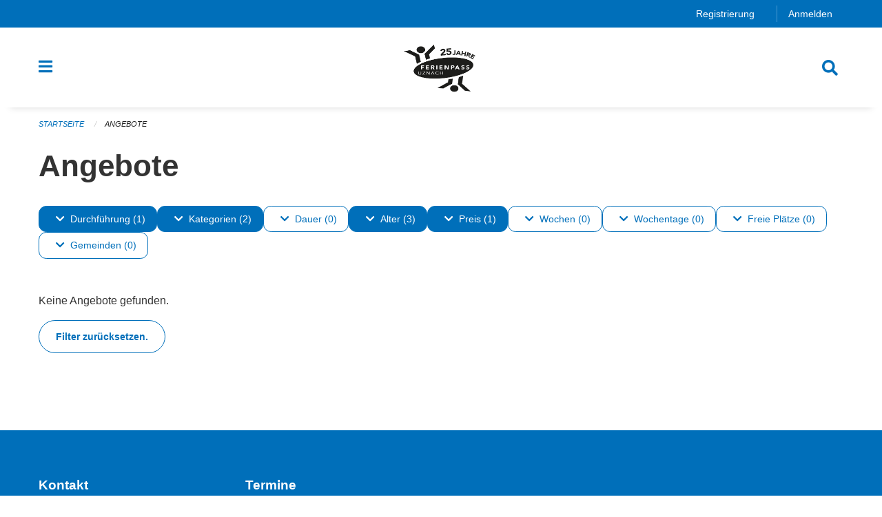

--- FILE ---
content_type: text/html; charset=UTF-8
request_url: https://uznach.feriennet.projuventute.ch/activities?filter=age_ranges%3A10-10%2Bage_ranges%3A14-14%2Bage_ranges%3A11-11%2Bprice_ranges%3A26-50%2Bmunicipalities%3ASt.Gallenkappel%2Bperiod_ids%3Afb8023dfa76d4b7f908b71a3c940ff3e%2Btags%3AProfessions%2Btags%3ASightseeing%2Btimelines%3Anow&pages=0-0
body_size: 12528
content:
<!DOCTYPE html>
<html
    class="no-js"
    lang="de-CH"
    xmlns="http://www.w3.org/1999/xhtml" data-version="2025.71">
<head>
    <meta charset="utf-8" />
    <meta name="viewport" content="width=device-width, initial-scale=1.0" />

    
    <meta name="intercoolerjs:use-actual-http-method" content="true" />

    <title id="page-title">
        Angebote
    </title>
    <!-- This site is running on the
          ___              ____               ____ _                 _
         / _ \ _ __   ___ / ___| _____   __  / ___| | ___  _   _  __| |
        | | | | '_ \ / _ \ |  _ / _ \ \ / / | |   | |/ _ \| | | |/ _` |
        | |_| | | | |  __/ |_| | (_) \ V /  | |___| | (_) | |_| | (_| |
         \___/|_| |_|\___|\____|\___/ \_/    \____|_|\___/ \__,_|\__,_|

         Have a look at the source code: https://onegov.readthedocs.org
     -->
    <link rel="stylesheet" type="text/css" href="https://uznach.feriennet.projuventute.ch/theme/onegov.feriennet.foundation-2025.71-1d3587188c3a560be65e7e4a716ed65f9f9fe081.css">
    <link rel="stylesheet" type="text/css" href="https://uznach.feriennet.projuventute.ch/static/font-awesome5/css/all.min.css___2025.71">
    
    
    
    <link rel="apple-touch-icon" sizes="57x57" href="https://uznach.feriennet.projuventute.ch/storage/4853a1dd15b3c0b293895a9f57bdb3261c92ff630f7963a04d08c432e346785b">
    <link rel="icon" type="image/png" href="https://uznach.feriennet.projuventute.ch/storage/4853a1dd15b3c0b293895a9f57bdb3261c92ff630f7963a04d08c432e346785b" sizes="16x16">
    <link rel="icon" type="image/png" href="https://uznach.feriennet.projuventute.ch/storage/4853a1dd15b3c0b293895a9f57bdb3261c92ff630f7963a04d08c432e346785b" sizes="32x32">
    <link rel="mask-icon" href="https://uznach.feriennet.projuventute.ch/storage/4853a1dd15b3c0b293895a9f57bdb3261c92ff630f7963a04d08c432e346785b" color="#006fba">
    <meta name="theme-color" content="#006fba">
    <!-- Google Tag Manager -->
    <script>
        /* eslint-disable */
        (function(w,d,s,l,i){w[l]=w[l]||[];w[l].push({'gtm.start': new Date().getTime(),event:'gtm.js'});var f=d.getElementsByTagName(s)[0], j=d.createElement(s),dl=l!='dataLayer'?'&l='+l:'';j.async=true;j.src= 'https://beobachten.projuventute.ch/gtm.js?id='+i+dl;f.parentNode.insertBefore(j,f); })(window,document,'script','dataLayer','GTM-WTBG4FX');
         /* eslint-enable */
    </script>
    <!-- End Google Tag Manager -->


    

<meta property="og:type" content="website" />
<meta property="og:url" content="https://uznach.feriennet.projuventute.ch/activities?filter=age_ranges%3A10-10%2Bage_ranges%3A14-14%2Bage_ranges%3A11-11%2Bprice_ranges%3A26-50%2Bmunicipalities%3ASt.Gallenkappel%2Bperiod_ids%3Afb8023dfa76d4b7f908b71a3c940ff3e%2Btags%3AProfessions%2Btags%3ASightseeing%2Btimelines%3Anow&amp;pages=0-0" />


<meta property="og:site_name" content="Ferienpass Uznach">

<meta property="og:locale" content="de_CH">
<meta property="og:locale:alternate" content="fr_CH">

    
    
    
<link rel="stylesheet" type="text/css" href="https://uznach.feriennet.projuventute.ch/7da9c72a3b5f9e060b898ef7cd714b8a/common.bundle.css?15c0e4cb">
<link rel="stylesheet" type="text/css" href="https://uznach.feriennet.projuventute.ch/7da9c72a3b5f9e060b898ef7cd714b8a/chosen.bundle.css?df2ed9ff">
<link rel="stylesheet" type="text/css" href="https://uznach.feriennet.projuventute.ch/7da9c72a3b5f9e060b898ef7cd714b8a/geo-mapbox.bundle.css?0deacf46"></head>

<body data-mapbox-token="pk.eyJ1Ijoic2VhbnRpcyIsImEiOiJjaW02ZW92OXEwMDRpeG1rbXZ5ZXJxdmtlIn0.cYzFzNi7AB4vYJgokrPVwQ" id="page-activities" class="is-logged-out vacation-activity-collection-layout town-6" data-default-marker-color="#006fba" data-default-lat="47.22644594314482" data-default-lon="8.982481956481935" data-default-zoom="14">
    <div class="off-canvas position-left" data-transition="overlap" id="offCanvas" data-off-canvas data-auto-focus="false" >
        <!-- Close button -->
        <div class="button-area">
            <button class="off-canvas-close-button" aria-label="Close menu" type="button" data-close>
                <i class="fa fa-times"></i>
            </button>
        </div>

        <!-- Menu -->
        <div class="navigation-area">
            
    <ul class="vertical menu side-navigation drilldown" data-auto-height="true" data-responsive-menu="drilldown medium-accordion" data-back-button="&lt;li class=&quot;js-drilldown-back&quot;&gt;&lt;a tabindex=&quot;0&quot;&gt;zurück&lt;/a&gt;&lt;/li&gt;">
        <li data-sortable-id="-1">
            
    
    
        <a href="https://uznach.feriennet.projuventute.ch/activities">
            <div class="navlink ">
                <span>
                    Angebote
                    
    
        
        
        
        
        
    

                    
    

                </span>
            </div>
        </a>
    
    
        
    

        </li>
        <li data-sortable-id="1">
            
    <a>
        <div class="navlink ">
            <span data-click-target="https://uznach.feriennet.projuventute.ch/topics/uber-uns">
                Unser Ferienpass
                
    
        
        
        
        
        
    

                
    

            </span>
        </div>
    </a>
    
    
        <ul class="vertical menu nested ">
            
                <li data-sortable-id="29">
                    
    
    
        <a href="https://uznach.feriennet.projuventute.ch/topics/uber-uns/team">
            <div class="navlink ">
                <span>
                    Wer sind wir
                    
    
        
        
        
        
        
    

                    
    

                </span>
            </div>
        </a>
    
    
        
    

                </li>
            
                <li data-sortable-id="24">
                    
    
    
        <a href="https://uznach.feriennet.projuventute.ch/topics/uber-uns/kontakt">
            <div class="navlink ">
                <span>
                    Kontakt
                    
    
        
        
        
        
        
    

                    
    

                </span>
            </div>
        </a>
    
    
        
    

                </li>
            
        </ul>
    

        </li>
        <li data-sortable-id="2">
            
    <a>
        <div class="navlink ">
            <span data-click-target="https://uznach.feriennet.projuventute.ch/topics/teilnahmebedingungen">
                Informationen
                
    
        
        
        
        
        
    

                
    

            </span>
        </div>
    </a>
    
    
        <ul class="vertical menu nested ">
            
                <li data-sortable-id="27">
                    
    
    
        <a href="https://uznach.feriennet.projuventute.ch/topics/teilnahmebedingungen/teilnahmebedingungen">
            <div class="navlink ">
                <span>
                    Teilnahmebedingungen
                    
    
        
        
        
        
        
    

                    
    

                </span>
            </div>
        </a>
    
    
        
    

                </li>
            
                <li data-sortable-id="26">
                    
    
    
        <a href="https://uznach.feriennet.projuventute.ch/topics/teilnahmebedingungen/anleitung-zur-anmeldung">
            <div class="navlink ">
                <span>
                    So geht's...
                    
    
        
        
        
        
        
    

                    
    

                </span>
            </div>
        </a>
    
    
        
    

                </li>
            
                <li data-sortable-id="28">
                    
    
    
        <a href="https://uznach.feriennet.projuventute.ch/topics/teilnahmebedingungen/datenschutz">
            <div class="navlink ">
                <span>
                    Datenschutz
                    
    
        
        
        
        
        
    

                    
    

                </span>
            </div>
        </a>
    
    
        
    

                </li>
            
                <li data-sortable-id="30">
                    
    
    
        <a href="https://uznach.feriennet.projuventute.ch/topics/teilnahmebedingungen/versicherung">
            <div class="navlink ">
                <span>
                    Versicherung
                    
    
        
        
        
        
        
    

                    
    

                </span>
            </div>
        </a>
    
    
        
    

                </li>
            
                <li data-sortable-id="32">
                    
    
    
        <a href="https://uznach.feriennet.projuventute.ch/topics/teilnahmebedingungen/die-goldenen-regeln">
            <div class="navlink ">
                <span>
                    Die goldenen Regeln
                    
    
        
        
        
        
        
    

                    
    

                </span>
            </div>
        </a>
    
    
        
    

                </li>
            
        </ul>
    

        </li>
        <li data-sortable-id="3">
            
    <a>
        <div class="navlink ">
            <span data-click-target="https://uznach.feriennet.projuventute.ch/topics/sponsoren">
                Sponsoren &amp; Partner
                
    
        
        
        
        
        
    

                
    

            </span>
        </div>
    </a>
    
    
        <ul class="vertical menu nested ">
            
                <li data-sortable-id="34">
                    
    
    
        <a href="https://uznach.feriennet.projuventute.ch/topics/sponsoren/sponsoren">
            <div class="navlink ">
                <span>
                    Sponsoren im Einzelnen
                    
    
        
        
        
        
        
    

                    
    

                </span>
            </div>
        </a>
    
    
        
    

                </li>
            
        </ul>
    

        </li>
    </ul>

        </div>
    </div>

    <div class="sidebar-toggler show-for-small-only" data-toggle="offCanvasSidebar">
        <div class="animated-hamburger">
            <span></span>
            <span></span>
            <span></span>
            <span></span>
        </div>
        <span class="text"> Sidebar</span>
    </div>

    <div class="off-canvas position-right show-for-small-only" id="offCanvasSidebar" data-auto-focus="false" data-off-canvas >
        <!-- Gets filled by sidebar_mobile.js -->
    </div>

    <div class="off-canvas position-right" data-transition="overlap" id="offCanvasSearch" data-auto-focus="false" data-off-canvas>
        <button class="off-canvas-close-button" aria-label="Close menu" type="button" data-close>
            <i class="fa fa-times"></i>
        </button>
        <form class="searchbox header-searchbox" action="https://uznach.feriennet.projuventute.ch/search" method="GET" data-typeahead="on" data-typeahead-source="https://uznach.feriennet.projuventute.ch/search/suggest" data-typeahead-target="https://uznach.feriennet.projuventute.ch/search">
            <div class="input-group">
                <input class="input-group-field" type="search" id="search" data-typeahead-subject name="q" autocomplete="off" autocorrect="off" required maxlength="200" placeholder="Suchbegriff">
                <div class="typeahead">
                    <div class="cell small-12" data-typeahead-container>
                    </div>
                </div>
                <div class="input-group-button">
                    <button class="button" type="submit">
                        <i class="fa fa-search"></i>
                    </button>
                </div>
            </div>
        </form>
    </div>

    <div class="off-canvas-content" data-off-canvas-content>
        <a class="show-for-sr" href="#content">Navigation überspringen</a>
        <main>
            <header id="header">
                <div id="sticky-header-area">
                    

                    

                    
                        
    

                        
    

                        
    <div id="feriennet-links" class="text-center">
        <div class="grid-container">
            <div class="top-bar-left">
                <ul class="menu align-right">
                    
                    <li>
                        <a href="https://uznach.feriennet.projuventute.ch/auth/register">Registrierung</a>
                    </li>
                    <li>
                        <a href="https://uznach.feriennet.projuventute.ch/auth/login?skip=0&amp;to=%2Factivities%3Ffilter%3Dage_ranges%253A10-10%252Bage_ranges%253A14-14%252Bage_ranges%253A11-11%252Bprice_ranges%253A26-50%252Bmunicipalities%253ASt.Gallenkappel%252Bperiod_ids%253Afb8023dfa76d4b7f908b71a3c940ff3e%252Btags%253AProfessions%252Btags%253ASightseeing%252Btimelines%253Anow%26pages%3D0-0">Anmelden</a>
                    </li>
                </ul>
            </div>
        </div>
    </div>

                    
                </div>
                <div data-sticky-container id="nav-bar">
                    <div class="nav-bar-sticky" data-sticky data-options="marginTop:0; stickyOn: small;" data-top-anchor="sticky-header-area:bottom" data-stick-to="top">

                        

                        <div class="grid-container navigation">
                            <div class="grid-x">
                                <div class="large-2 small-2 cell">
                                    <button class="menu-button" data-toggle="offCanvas">
                                        <i class="fas fa-bars"></i>
                                    </button>
                                </div>
                                <div class="large-8 small-8 cell middle">
                                    <a href="https://uznach.feriennet.projuventute.ch/" aria-label="Zurück zur Startseite">
                                        <img src="https://uznach.feriennet.projuventute.ch/storage/4853a1dd15b3c0b293895a9f57bdb3261c92ff630f7963a04d08c432e346785b" alt="Logo" title="Ferienpass Uznach"/>
                                        
                                    </a>
                                </div>
                                <div class="large-2 small-2 cell right-side">
                                    <button  class="search-button" data-toggle="offCanvasSearch">
                                        <i class="fa fa-search"></i>
                                    </button>
                                </div>
                            </div>
                        </div>

                        
                            
                        
                    </div>
                </div>
                <div class="grid-container">
                    <div class="grid-x alerts">
                        <div id="alert-boxes" class="cell small-12">
                            
                            
    

                        </div>
                    </div>
                </div>
            </header>

            
                
                
                <article class="content without-sidebar-links" >
                    <div class="grid-container">
                        <div class="grid-x grid-padding-x">
                            <div class="cell small-12">
                                
    
        <div id="breadcrumbs" class="">
            <nav aria-label="Sie sind hier" role="navigation">
                <ul class="breadcrumbs" >
                    
                        <li>
    <a href="https://uznach.feriennet.projuventute.ch/">Startseite</a>
</li>
                    
                        <li>
    <a href="https://uznach.feriennet.projuventute.ch/activities">Angebote</a>
</li>
                    
                </ul>
            </nav>
        </div>
    

                                <section role="main" id="content" data-reinit-foundation>
                                    <h1 class="main-title">
                                        <div>
                                            <div></div>
                                            
        Angebote
    
                                            <div></div>
                                        </div>
                                    </h1>
                                    <div></div>
                                    
        <div class="grid-x grid-padding-x content">
            <div class="cell small-12">
                

    <div class="show-for-medium" id="filters-top" ic-push-url="true">
        
            <button class="button hollow dropdown-button active" type="button" data-toggle="filter-timelines">
                <i class="fa fa-chevron-down"></i>Durchführung (1)
            </button>
            <div class="dropdown-pane" data-close-on-click="true" id="filter-timelines" ic-select-from-response="#filter-timelines" ic-target="#filter-timelines" data-dropdown>
                <div class="filter-panel">
                    
    <ul class="tags" >
        <li class="click-through">
            <span
                class=" blank-label False">
    <a ic-get-from="https://uznach.feriennet.projuventute.ch/activities/filters?filter=age_ranges%3A10-10%2Bage_ranges%3A14-14%2Bage_ranges%3A11-11%2Bprice_ranges%3A26-50%2Bmunicipalities%3ASt.Gallenkappel%2Bperiod_ids%3A0d8c408142064865a51308089865463d%2Btags%3AProfessions%2Btags%3ASightseeing%2Btimelines%3Anow%2Btimelines%3Apast&amp;pages=0-0" href="https://uznach.feriennet.projuventute.ch/activities/filters?filter=age_ranges%3A10-10%2Bage_ranges%3A14-14%2Bage_ranges%3A11-11%2Bprice_ranges%3A26-50%2Bmunicipalities%3ASt.Gallenkappel%2Bperiod_ids%3A0d8c408142064865a51308089865463d%2Btags%3AProfessions%2Btags%3ASightseeing%2Btimelines%3Anow%2Btimelines%3Apast&amp;pages=0-0">Vergangen</a>
</span>
        </li>
        <li class="click-through">
            <span
                class="active blank-label False">
    <a ic-get-from="https://uznach.feriennet.projuventute.ch/activities/filters?filter=age_ranges%3A10-10%2Bage_ranges%3A14-14%2Bage_ranges%3A11-11%2Bprice_ranges%3A26-50%2Bmunicipalities%3ASt.Gallenkappel%2Bperiod_ids%3A0d8c408142064865a51308089865463d%2Btags%3AProfessions%2Btags%3ASightseeing&amp;pages=0-0" href="https://uznach.feriennet.projuventute.ch/activities/filters?filter=age_ranges%3A10-10%2Bage_ranges%3A14-14%2Bage_ranges%3A11-11%2Bprice_ranges%3A26-50%2Bmunicipalities%3ASt.Gallenkappel%2Bperiod_ids%3A0d8c408142064865a51308089865463d%2Btags%3AProfessions%2Btags%3ASightseeing&amp;pages=0-0">Jetzt</a>
</span>
        </li>
        <li class="click-through">
            <span
                class=" blank-label False">
    <a ic-get-from="https://uznach.feriennet.projuventute.ch/activities/filters?filter=age_ranges%3A10-10%2Bage_ranges%3A14-14%2Bage_ranges%3A11-11%2Bprice_ranges%3A26-50%2Bmunicipalities%3ASt.Gallenkappel%2Bperiod_ids%3A0d8c408142064865a51308089865463d%2Btags%3AProfessions%2Btags%3ASightseeing%2Btimelines%3Anow%2Btimelines%3Afuture&amp;pages=0-0" href="https://uznach.feriennet.projuventute.ch/activities/filters?filter=age_ranges%3A10-10%2Bage_ranges%3A14-14%2Bage_ranges%3A11-11%2Bprice_ranges%3A26-50%2Bmunicipalities%3ASt.Gallenkappel%2Bperiod_ids%3A0d8c408142064865a51308089865463d%2Btags%3AProfessions%2Btags%3ASightseeing%2Btimelines%3Anow%2Btimelines%3Afuture&amp;pages=0-0">Geplant</a>
</span>
        </li>
    </ul>

                    <div class="grid-x grid-padding-x align-center">
                        <button  ic-select-from-response="#content" ic-target="#content" ic-get-from="https://uznach.feriennet.projuventute.ch/activities?filter=age_ranges%3A10-10%2Bage_ranges%3A14-14%2Bage_ranges%3A11-11%2Bprice_ranges%3A26-50%2Bmunicipalities%3ASt.Gallenkappel%2Bperiod_ids%3Afb8023dfa76d4b7f908b71a3c940ff3e%2Btags%3AProfessions%2Btags%3ASightseeing%2Btimelines%3Anow&amp;pages=0-0" class="button apply-filters" type="button" data-toggle="filter-timelines">Filter anwenden</button>
                    </div>
                </div>
            </div>
        
            <button class="button hollow dropdown-button active" type="button" data-toggle="filter-tags">
                <i class="fa fa-chevron-down"></i>Kategorien (2)
            </button>
            <div class="dropdown-pane" data-close-on-click="true" id="filter-tags" ic-select-from-response="#filter-tags" ic-target="#filter-tags" data-dropdown>
                <div class="filter-panel">
                    
    <ul class="tags" >
        <li class="click-through">
            <span
                class=" blank-label False">
    <a ic-get-from="https://uznach.feriennet.projuventute.ch/activities/filters?filter=age_ranges%3A10-10%2Bage_ranges%3A14-14%2Bage_ranges%3A11-11%2Bprice_ranges%3A26-50%2Bmunicipalities%3ASt.Gallenkappel%2Bperiod_ids%3A0d8c408142064865a51308089865463d%2Btags%3AProfessions%2Btags%3ASightseeing%2Btags%3AAdventure%2Btimelines%3Anow&amp;pages=0-0" href="https://uznach.feriennet.projuventute.ch/activities/filters?filter=age_ranges%3A10-10%2Bage_ranges%3A14-14%2Bage_ranges%3A11-11%2Bprice_ranges%3A26-50%2Bmunicipalities%3ASt.Gallenkappel%2Bperiod_ids%3A0d8c408142064865a51308089865463d%2Btags%3AProfessions%2Btags%3ASightseeing%2Btags%3AAdventure%2Btimelines%3Anow&amp;pages=0-0">Abenteuer</a>
</span>
        </li>
        <li class="click-through">
            <span
                class=" blank-label False">
    <a ic-get-from="https://uznach.feriennet.projuventute.ch/activities/filters?filter=age_ranges%3A10-10%2Bage_ranges%3A14-14%2Bage_ranges%3A11-11%2Bprice_ranges%3A26-50%2Bmunicipalities%3ASt.Gallenkappel%2Bperiod_ids%3A0d8c408142064865a51308089865463d%2Btags%3AProfessions%2Btags%3AExcursion%2Btags%3ASightseeing%2Btimelines%3Anow&amp;pages=0-0" href="https://uznach.feriennet.projuventute.ch/activities/filters?filter=age_ranges%3A10-10%2Bage_ranges%3A14-14%2Bage_ranges%3A11-11%2Bprice_ranges%3A26-50%2Bmunicipalities%3ASt.Gallenkappel%2Bperiod_ids%3A0d8c408142064865a51308089865463d%2Btags%3AProfessions%2Btags%3AExcursion%2Btags%3ASightseeing%2Btimelines%3Anow&amp;pages=0-0">Ausflug</a>
</span>
        </li>
        <li class="click-through">
            <span
                class=" blank-label False">
    <a ic-get-from="https://uznach.feriennet.projuventute.ch/activities/filters?filter=age_ranges%3A10-10%2Bage_ranges%3A14-14%2Bage_ranges%3A11-11%2Bprice_ranges%3A26-50%2Bmunicipalities%3ASt.Gallenkappel%2Bperiod_ids%3A0d8c408142064865a51308089865463d%2Btags%3AProfessions%2Btags%3ASightseeing%2Btags%3ABaking%2Btimelines%3Anow&amp;pages=0-0" href="https://uznach.feriennet.projuventute.ch/activities/filters?filter=age_ranges%3A10-10%2Bage_ranges%3A14-14%2Bage_ranges%3A11-11%2Bprice_ranges%3A26-50%2Bmunicipalities%3ASt.Gallenkappel%2Bperiod_ids%3A0d8c408142064865a51308089865463d%2Btags%3AProfessions%2Btags%3ASightseeing%2Btags%3ABaking%2Btimelines%3Anow&amp;pages=0-0">Backen</a>
</span>
        </li>
        <li class="click-through">
            <span
                class=" blank-label False">
    <a ic-get-from="https://uznach.feriennet.projuventute.ch/activities/filters?filter=age_ranges%3A10-10%2Bage_ranges%3A14-14%2Bage_ranges%3A11-11%2Bprice_ranges%3A26-50%2Bmunicipalities%3ASt.Gallenkappel%2Bperiod_ids%3A0d8c408142064865a51308089865463d%2Btags%3AProfessions%2Btags%3AHandicraft%2Btags%3ASightseeing%2Btimelines%3Anow&amp;pages=0-0" href="https://uznach.feriennet.projuventute.ch/activities/filters?filter=age_ranges%3A10-10%2Bage_ranges%3A14-14%2Bage_ranges%3A11-11%2Bprice_ranges%3A26-50%2Bmunicipalities%3ASt.Gallenkappel%2Bperiod_ids%3A0d8c408142064865a51308089865463d%2Btags%3AProfessions%2Btags%3AHandicraft%2Btags%3ASightseeing%2Btimelines%3Anow&amp;pages=0-0">Basteln</a>
</span>
        </li>
        <li class="click-through">
            <span
                class=" blank-label False">
    <a ic-get-from="https://uznach.feriennet.projuventute.ch/activities/filters?filter=age_ranges%3A10-10%2Bage_ranges%3A14-14%2Bage_ranges%3A11-11%2Bprice_ranges%3A26-50%2Bmunicipalities%3ASt.Gallenkappel%2Bperiod_ids%3A0d8c408142064865a51308089865463d%2Btags%3AProfessions%2Btags%3AFarm%2Btags%3ASightseeing%2Btimelines%3Anow&amp;pages=0-0" href="https://uznach.feriennet.projuventute.ch/activities/filters?filter=age_ranges%3A10-10%2Bage_ranges%3A14-14%2Bage_ranges%3A11-11%2Bprice_ranges%3A26-50%2Bmunicipalities%3ASt.Gallenkappel%2Bperiod_ids%3A0d8c408142064865a51308089865463d%2Btags%3AProfessions%2Btags%3AFarm%2Btags%3ASightseeing%2Btimelines%3Anow&amp;pages=0-0">Bauernhof</a>
</span>
        </li>
        <li class="click-through">
            <span
                class="active blank-label False">
    <a ic-get-from="https://uznach.feriennet.projuventute.ch/activities/filters?filter=age_ranges%3A10-10%2Bage_ranges%3A14-14%2Bage_ranges%3A11-11%2Bprice_ranges%3A26-50%2Bmunicipalities%3ASt.Gallenkappel%2Bperiod_ids%3A0d8c408142064865a51308089865463d%2Btags%3ASightseeing%2Btimelines%3Anow&amp;pages=0-0" href="https://uznach.feriennet.projuventute.ch/activities/filters?filter=age_ranges%3A10-10%2Bage_ranges%3A14-14%2Bage_ranges%3A11-11%2Bprice_ranges%3A26-50%2Bmunicipalities%3ASt.Gallenkappel%2Bperiod_ids%3A0d8c408142064865a51308089865463d%2Btags%3ASightseeing%2Btimelines%3Anow&amp;pages=0-0">Berufe</a>
</span>
        </li>
        <li class="click-through">
            <span
                class="active blank-label False">
    <a ic-get-from="https://uznach.feriennet.projuventute.ch/activities/filters?filter=age_ranges%3A10-10%2Bage_ranges%3A14-14%2Bage_ranges%3A11-11%2Bprice_ranges%3A26-50%2Bmunicipalities%3ASt.Gallenkappel%2Bperiod_ids%3A0d8c408142064865a51308089865463d%2Btags%3AProfessions%2Btimelines%3Anow&amp;pages=0-0" href="https://uznach.feriennet.projuventute.ch/activities/filters?filter=age_ranges%3A10-10%2Bage_ranges%3A14-14%2Bage_ranges%3A11-11%2Bprice_ranges%3A26-50%2Bmunicipalities%3ASt.Gallenkappel%2Bperiod_ids%3A0d8c408142064865a51308089865463d%2Btags%3AProfessions%2Btimelines%3Anow&amp;pages=0-0">Besichtigung</a>
</span>
        </li>
        <li class="click-through">
            <span
                class=" blank-label False">
    <a ic-get-from="https://uznach.feriennet.projuventute.ch/activities/filters?filter=age_ranges%3A10-10%2Bage_ranges%3A14-14%2Bage_ranges%3A11-11%2Bprice_ranges%3A26-50%2Bmunicipalities%3ASt.Gallenkappel%2Bperiod_ids%3A0d8c408142064865a51308089865463d%2Btags%3AProfessions%2Btags%3ASightseeing%2Btags%3AComputer%2Btimelines%3Anow&amp;pages=0-0" href="https://uznach.feriennet.projuventute.ch/activities/filters?filter=age_ranges%3A10-10%2Bage_ranges%3A14-14%2Bage_ranges%3A11-11%2Bprice_ranges%3A26-50%2Bmunicipalities%3ASt.Gallenkappel%2Bperiod_ids%3A0d8c408142064865a51308089865463d%2Btags%3AProfessions%2Btags%3ASightseeing%2Btags%3AComputer%2Btimelines%3Anow&amp;pages=0-0">Computer</a>
</span>
        </li>
        <li class="click-through">
            <span
                class=" blank-label False">
    <a ic-get-from="https://uznach.feriennet.projuventute.ch/activities/filters?filter=age_ranges%3A10-10%2Bage_ranges%3A14-14%2Bage_ranges%3A11-11%2Bprice_ranges%3A26-50%2Bmunicipalities%3ASt.Gallenkappel%2Bperiod_ids%3A0d8c408142064865a51308089865463d%2Btags%3AProfessions%2Btags%3ACinema%2Btags%3ASightseeing%2Btimelines%3Anow&amp;pages=0-0" href="https://uznach.feriennet.projuventute.ch/activities/filters?filter=age_ranges%3A10-10%2Bage_ranges%3A14-14%2Bage_ranges%3A11-11%2Bprice_ranges%3A26-50%2Bmunicipalities%3ASt.Gallenkappel%2Bperiod_ids%3A0d8c408142064865a51308089865463d%2Btags%3AProfessions%2Btags%3ACinema%2Btags%3ASightseeing%2Btimelines%3Anow&amp;pages=0-0">Film</a>
</span>
        </li>
        <li class="click-through">
            <span
                class=" blank-label False">
    <a ic-get-from="https://uznach.feriennet.projuventute.ch/activities/filters?filter=age_ranges%3A10-10%2Bage_ranges%3A14-14%2Bage_ranges%3A11-11%2Bprice_ranges%3A26-50%2Bmunicipalities%3ASt.Gallenkappel%2Bperiod_ids%3A0d8c408142064865a51308089865463d%2Btags%3AProfessions%2Btags%3ASightseeing%2Btags%3ADesign%2Btimelines%3Anow&amp;pages=0-0" href="https://uznach.feriennet.projuventute.ch/activities/filters?filter=age_ranges%3A10-10%2Bage_ranges%3A14-14%2Bage_ranges%3A11-11%2Bprice_ranges%3A26-50%2Bmunicipalities%3ASt.Gallenkappel%2Bperiod_ids%3A0d8c408142064865a51308089865463d%2Btags%3AProfessions%2Btags%3ASightseeing%2Btags%3ADesign%2Btimelines%3Anow&amp;pages=0-0">Gestalten</a>
</span>
        </li>
        <li class="click-through">
            <span
                class=" blank-label False">
    <a ic-get-from="https://uznach.feriennet.projuventute.ch/activities/filters?filter=age_ranges%3A10-10%2Bage_ranges%3A14-14%2Bage_ranges%3A11-11%2Bprice_ranges%3A26-50%2Bmunicipalities%3ASt.Gallenkappel%2Bperiod_ids%3A0d8c408142064865a51308089865463d%2Btags%3AProfessions%2Btags%3ASightseeing%2Btags%3AHealth%2Btimelines%3Anow&amp;pages=0-0" href="https://uznach.feriennet.projuventute.ch/activities/filters?filter=age_ranges%3A10-10%2Bage_ranges%3A14-14%2Bage_ranges%3A11-11%2Bprice_ranges%3A26-50%2Bmunicipalities%3ASt.Gallenkappel%2Bperiod_ids%3A0d8c408142064865a51308089865463d%2Btags%3AProfessions%2Btags%3ASightseeing%2Btags%3AHealth%2Btimelines%3Anow&amp;pages=0-0">Gesundheit</a>
</span>
        </li>
        <li class="click-through">
            <span
                class=" blank-label False">
    <a ic-get-from="https://uznach.feriennet.projuventute.ch/activities/filters?filter=age_ranges%3A10-10%2Bage_ranges%3A14-14%2Bage_ranges%3A11-11%2Bprice_ranges%3A26-50%2Bmunicipalities%3ASt.Gallenkappel%2Bperiod_ids%3A0d8c408142064865a51308089865463d%2Btags%3AProfessions%2Btags%3ASightseeing%2Btags%3ATrade%2Btimelines%3Anow&amp;pages=0-0" href="https://uznach.feriennet.projuventute.ch/activities/filters?filter=age_ranges%3A10-10%2Bage_ranges%3A14-14%2Bage_ranges%3A11-11%2Bprice_ranges%3A26-50%2Bmunicipalities%3ASt.Gallenkappel%2Bperiod_ids%3A0d8c408142064865a51308089865463d%2Btags%3AProfessions%2Btags%3ASightseeing%2Btags%3ATrade%2Btimelines%3Anow&amp;pages=0-0">Handwerk</a>
</span>
        </li>
        <li class="click-through">
            <span
                class=" blank-label False">
    <a ic-get-from="https://uznach.feriennet.projuventute.ch/activities/filters?filter=age_ranges%3A10-10%2Bage_ranges%3A14-14%2Bage_ranges%3A11-11%2Bprice_ranges%3A26-50%2Bmunicipalities%3ASt.Gallenkappel%2Bperiod_ids%3A0d8c408142064865a51308089865463d%2Btags%3AProfessions%2Btags%3ACooking%2Btags%3ASightseeing%2Btimelines%3Anow&amp;pages=0-0" href="https://uznach.feriennet.projuventute.ch/activities/filters?filter=age_ranges%3A10-10%2Bage_ranges%3A14-14%2Bage_ranges%3A11-11%2Bprice_ranges%3A26-50%2Bmunicipalities%3ASt.Gallenkappel%2Bperiod_ids%3A0d8c408142064865a51308089865463d%2Btags%3AProfessions%2Btags%3ACooking%2Btags%3ASightseeing%2Btimelines%3Anow&amp;pages=0-0">Kochen</a>
</span>
        </li>
        <li class="click-through">
            <span
                class=" blank-label False">
    <a ic-get-from="https://uznach.feriennet.projuventute.ch/activities/filters?filter=age_ranges%3A10-10%2Bage_ranges%3A14-14%2Bage_ranges%3A11-11%2Bprice_ranges%3A26-50%2Bmunicipalities%3ASt.Gallenkappel%2Bperiod_ids%3A0d8c408142064865a51308089865463d%2Btags%3AProfessions%2Btags%3AMedia%2Btags%3ASightseeing%2Btimelines%3Anow&amp;pages=0-0" href="https://uznach.feriennet.projuventute.ch/activities/filters?filter=age_ranges%3A10-10%2Bage_ranges%3A14-14%2Bage_ranges%3A11-11%2Bprice_ranges%3A26-50%2Bmunicipalities%3ASt.Gallenkappel%2Bperiod_ids%3A0d8c408142064865a51308089865463d%2Btags%3AProfessions%2Btags%3AMedia%2Btags%3ASightseeing%2Btimelines%3Anow&amp;pages=0-0">Medien</a>
</span>
        </li>
        <li class="click-through">
            <span
                class=" blank-label False">
    <a ic-get-from="https://uznach.feriennet.projuventute.ch/activities/filters?filter=age_ranges%3A10-10%2Bage_ranges%3A14-14%2Bage_ranges%3A11-11%2Bprice_ranges%3A26-50%2Bmunicipalities%3ASt.Gallenkappel%2Bperiod_ids%3A0d8c408142064865a51308089865463d%2Btags%3AProfessions%2Btags%3AMuseums%2Btags%3ASightseeing%2Btimelines%3Anow&amp;pages=0-0" href="https://uznach.feriennet.projuventute.ch/activities/filters?filter=age_ranges%3A10-10%2Bage_ranges%3A14-14%2Bage_ranges%3A11-11%2Bprice_ranges%3A26-50%2Bmunicipalities%3ASt.Gallenkappel%2Bperiod_ids%3A0d8c408142064865a51308089865463d%2Btags%3AProfessions%2Btags%3AMuseums%2Btags%3ASightseeing%2Btimelines%3Anow&amp;pages=0-0">Museum</a>
</span>
        </li>
        <li class="click-through">
            <span
                class=" blank-label False">
    <a ic-get-from="https://uznach.feriennet.projuventute.ch/activities/filters?filter=age_ranges%3A10-10%2Bage_ranges%3A14-14%2Bage_ranges%3A11-11%2Bprice_ranges%3A26-50%2Bmunicipalities%3ASt.Gallenkappel%2Bperiod_ids%3A0d8c408142064865a51308089865463d%2Btags%3AProfessions%2Btags%3AMusic%2Btags%3ASightseeing%2Btimelines%3Anow&amp;pages=0-0" href="https://uznach.feriennet.projuventute.ch/activities/filters?filter=age_ranges%3A10-10%2Bage_ranges%3A14-14%2Bage_ranges%3A11-11%2Bprice_ranges%3A26-50%2Bmunicipalities%3ASt.Gallenkappel%2Bperiod_ids%3A0d8c408142064865a51308089865463d%2Btags%3AProfessions%2Btags%3AMusic%2Btags%3ASightseeing%2Btimelines%3Anow&amp;pages=0-0">Musik</a>
</span>
        </li>
        <li class="click-through">
            <span
                class=" blank-label False">
    <a ic-get-from="https://uznach.feriennet.projuventute.ch/activities/filters?filter=age_ranges%3A10-10%2Bage_ranges%3A14-14%2Bage_ranges%3A11-11%2Bprice_ranges%3A26-50%2Bmunicipalities%3ASt.Gallenkappel%2Bperiod_ids%3A0d8c408142064865a51308089865463d%2Btags%3AProfessions%2Btags%3ASightseeing%2Btags%3ANature%2Btimelines%3Anow&amp;pages=0-0" href="https://uznach.feriennet.projuventute.ch/activities/filters?filter=age_ranges%3A10-10%2Bage_ranges%3A14-14%2Bage_ranges%3A11-11%2Bprice_ranges%3A26-50%2Bmunicipalities%3ASt.Gallenkappel%2Bperiod_ids%3A0d8c408142064865a51308089865463d%2Btags%3AProfessions%2Btags%3ASightseeing%2Btags%3ANature%2Btimelines%3Anow&amp;pages=0-0">Natur</a>
</span>
        </li>
        <li class="click-through">
            <span
                class=" blank-label False">
    <a ic-get-from="https://uznach.feriennet.projuventute.ch/activities/filters?filter=age_ranges%3A10-10%2Bage_ranges%3A14-14%2Bage_ranges%3A11-11%2Bprice_ranges%3A26-50%2Bmunicipalities%3ASt.Gallenkappel%2Bperiod_ids%3A0d8c408142064865a51308089865463d%2Btags%3AProfessions%2Btags%3ASightseeing%2Btags%3ASecurity%2Btimelines%3Anow&amp;pages=0-0" href="https://uznach.feriennet.projuventute.ch/activities/filters?filter=age_ranges%3A10-10%2Bage_ranges%3A14-14%2Bage_ranges%3A11-11%2Bprice_ranges%3A26-50%2Bmunicipalities%3ASt.Gallenkappel%2Bperiod_ids%3A0d8c408142064865a51308089865463d%2Btags%3AProfessions%2Btags%3ASightseeing%2Btags%3ASecurity%2Btimelines%3Anow&amp;pages=0-0">Sicherheit</a>
</span>
        </li>
        <li class="click-through">
            <span
                class=" blank-label False">
    <a ic-get-from="https://uznach.feriennet.projuventute.ch/activities/filters?filter=age_ranges%3A10-10%2Bage_ranges%3A14-14%2Bage_ranges%3A11-11%2Bprice_ranges%3A26-50%2Bmunicipalities%3ASt.Gallenkappel%2Bperiod_ids%3A0d8c408142064865a51308089865463d%2Btags%3AProfessions%2Btags%3ASightseeing%2Btags%3AGame%2Btimelines%3Anow&amp;pages=0-0" href="https://uznach.feriennet.projuventute.ch/activities/filters?filter=age_ranges%3A10-10%2Bage_ranges%3A14-14%2Bage_ranges%3A11-11%2Bprice_ranges%3A26-50%2Bmunicipalities%3ASt.Gallenkappel%2Bperiod_ids%3A0d8c408142064865a51308089865463d%2Btags%3AProfessions%2Btags%3ASightseeing%2Btags%3AGame%2Btimelines%3Anow&amp;pages=0-0">Spiel</a>
</span>
        </li>
        <li class="click-through">
            <span
                class=" blank-label False">
    <a ic-get-from="https://uznach.feriennet.projuventute.ch/activities/filters?filter=age_ranges%3A10-10%2Bage_ranges%3A14-14%2Bage_ranges%3A11-11%2Bprice_ranges%3A26-50%2Bmunicipalities%3ASt.Gallenkappel%2Bperiod_ids%3A0d8c408142064865a51308089865463d%2Btags%3AProfessions%2Btags%3ASport%2Btags%3ASightseeing%2Btimelines%3Anow&amp;pages=0-0" href="https://uznach.feriennet.projuventute.ch/activities/filters?filter=age_ranges%3A10-10%2Bage_ranges%3A14-14%2Bage_ranges%3A11-11%2Bprice_ranges%3A26-50%2Bmunicipalities%3ASt.Gallenkappel%2Bperiod_ids%3A0d8c408142064865a51308089865463d%2Btags%3AProfessions%2Btags%3ASport%2Btags%3ASightseeing%2Btimelines%3Anow&amp;pages=0-0">Sport</a>
</span>
        </li>
        <li class="click-through">
            <span
                class=" blank-label False">
    <a ic-get-from="https://uznach.feriennet.projuventute.ch/activities/filters?filter=age_ranges%3A10-10%2Bage_ranges%3A14-14%2Bage_ranges%3A11-11%2Bprice_ranges%3A26-50%2Bmunicipalities%3ASt.Gallenkappel%2Bperiod_ids%3A0d8c408142064865a51308089865463d%2Btags%3AProfessions%2Btags%3AStyling%2Btags%3ASightseeing%2Btimelines%3Anow&amp;pages=0-0" href="https://uznach.feriennet.projuventute.ch/activities/filters?filter=age_ranges%3A10-10%2Bage_ranges%3A14-14%2Bage_ranges%3A11-11%2Bprice_ranges%3A26-50%2Bmunicipalities%3ASt.Gallenkappel%2Bperiod_ids%3A0d8c408142064865a51308089865463d%2Btags%3AProfessions%2Btags%3AStyling%2Btags%3ASightseeing%2Btimelines%3Anow&amp;pages=0-0">Styling</a>
</span>
        </li>
        <li class="click-through">
            <span
                class=" blank-label False">
    <a ic-get-from="https://uznach.feriennet.projuventute.ch/activities/filters?filter=age_ranges%3A10-10%2Bage_ranges%3A14-14%2Bage_ranges%3A11-11%2Bprice_ranges%3A26-50%2Bmunicipalities%3ASt.Gallenkappel%2Bperiod_ids%3A0d8c408142064865a51308089865463d%2Btags%3AProfessions%2Btags%3ASightseeing%2Btags%3ADance%2Btimelines%3Anow&amp;pages=0-0" href="https://uznach.feriennet.projuventute.ch/activities/filters?filter=age_ranges%3A10-10%2Bage_ranges%3A14-14%2Bage_ranges%3A11-11%2Bprice_ranges%3A26-50%2Bmunicipalities%3ASt.Gallenkappel%2Bperiod_ids%3A0d8c408142064865a51308089865463d%2Btags%3AProfessions%2Btags%3ASightseeing%2Btags%3ADance%2Btimelines%3Anow&amp;pages=0-0">Tanz</a>
</span>
        </li>
        <li class="click-through">
            <span
                class=" blank-label False">
    <a ic-get-from="https://uznach.feriennet.projuventute.ch/activities/filters?filter=age_ranges%3A10-10%2Bage_ranges%3A14-14%2Bage_ranges%3A11-11%2Bprice_ranges%3A26-50%2Bmunicipalities%3ASt.Gallenkappel%2Bperiod_ids%3A0d8c408142064865a51308089865463d%2Btags%3AProfessions%2Btags%3ASightseeing%2Btags%3AAnimals%2Btimelines%3Anow&amp;pages=0-0" href="https://uznach.feriennet.projuventute.ch/activities/filters?filter=age_ranges%3A10-10%2Bage_ranges%3A14-14%2Bage_ranges%3A11-11%2Bprice_ranges%3A26-50%2Bmunicipalities%3ASt.Gallenkappel%2Bperiod_ids%3A0d8c408142064865a51308089865463d%2Btags%3AProfessions%2Btags%3ASightseeing%2Btags%3AAnimals%2Btimelines%3Anow&amp;pages=0-0">Tiere</a>
</span>
        </li>
        <li class="click-through">
            <span
                class=" blank-label False">
    <a ic-get-from="https://uznach.feriennet.projuventute.ch/activities/filters?filter=age_ranges%3A10-10%2Bage_ranges%3A14-14%2Bage_ranges%3A11-11%2Bprice_ranges%3A26-50%2Bmunicipalities%3ASt.Gallenkappel%2Bperiod_ids%3A0d8c408142064865a51308089865463d%2Btags%3AProfessions%2Btags%3ASightseeing%2Btags%3AContinuing+Education%2Btimelines%3Anow&amp;pages=0-0" href="https://uznach.feriennet.projuventute.ch/activities/filters?filter=age_ranges%3A10-10%2Bage_ranges%3A14-14%2Bage_ranges%3A11-11%2Bprice_ranges%3A26-50%2Bmunicipalities%3ASt.Gallenkappel%2Bperiod_ids%3A0d8c408142064865a51308089865463d%2Btags%3AProfessions%2Btags%3ASightseeing%2Btags%3AContinuing+Education%2Btimelines%3Anow&amp;pages=0-0">Weiterbildung</a>
</span>
        </li>
        <li class="click-through">
            <span
                class=" blank-label False">
    <a ic-get-from="https://uznach.feriennet.projuventute.ch/activities/filters?filter=age_ranges%3A10-10%2Bage_ranges%3A14-14%2Bage_ranges%3A11-11%2Bprice_ranges%3A26-50%2Bmunicipalities%3ASt.Gallenkappel%2Bperiod_ids%3A0d8c408142064865a51308089865463d%2Btags%3AProfessions%2Btags%3ASightseeing%2Btags%3ATent+Camp%2Btimelines%3Anow&amp;pages=0-0" href="https://uznach.feriennet.projuventute.ch/activities/filters?filter=age_ranges%3A10-10%2Bage_ranges%3A14-14%2Bage_ranges%3A11-11%2Bprice_ranges%3A26-50%2Bmunicipalities%3ASt.Gallenkappel%2Bperiod_ids%3A0d8c408142064865a51308089865463d%2Btags%3AProfessions%2Btags%3ASightseeing%2Btags%3ATent+Camp%2Btimelines%3Anow&amp;pages=0-0">Zeltlager</a>
</span>
        </li>
    </ul>

                    <div class="grid-x grid-padding-x align-center">
                        <button  ic-select-from-response="#content" ic-target="#content" ic-get-from="https://uznach.feriennet.projuventute.ch/activities?filter=age_ranges%3A10-10%2Bage_ranges%3A14-14%2Bage_ranges%3A11-11%2Bprice_ranges%3A26-50%2Bmunicipalities%3ASt.Gallenkappel%2Bperiod_ids%3Afb8023dfa76d4b7f908b71a3c940ff3e%2Btags%3AProfessions%2Btags%3ASightseeing%2Btimelines%3Anow&amp;pages=0-0" class="button apply-filters" type="button" data-toggle="filter-tags">Filter anwenden</button>
                    </div>
                </div>
            </div>
        
            <button class="button hollow dropdown-button " type="button" data-toggle="filter-durations">
                <i class="fa fa-chevron-down"></i>Dauer (0)
            </button>
            <div class="dropdown-pane" data-close-on-click="true" id="filter-durations" ic-select-from-response="#filter-durations" ic-target="#filter-durations" data-dropdown>
                <div class="filter-panel">
                    
    <ul class="tags" >
        <li class="click-through">
            <span
                class=" blank-label False">
    <a ic-get-from="https://uznach.feriennet.projuventute.ch/activities/filters?filter=age_ranges%3A10-10%2Bage_ranges%3A14-14%2Bage_ranges%3A11-11%2Bprice_ranges%3A26-50%2Bdurations%3A1%2Bmunicipalities%3ASt.Gallenkappel%2Bperiod_ids%3A0d8c408142064865a51308089865463d%2Btags%3AProfessions%2Btags%3ASightseeing%2Btimelines%3Anow&amp;pages=0-0" href="https://uznach.feriennet.projuventute.ch/activities/filters?filter=age_ranges%3A10-10%2Bage_ranges%3A14-14%2Bage_ranges%3A11-11%2Bprice_ranges%3A26-50%2Bdurations%3A1%2Bmunicipalities%3ASt.Gallenkappel%2Bperiod_ids%3A0d8c408142064865a51308089865463d%2Btags%3AProfessions%2Btags%3ASightseeing%2Btimelines%3Anow&amp;pages=0-0">Halbtägig</a>
</span>
        </li>
        <li class="click-through">
            <span
                class=" blank-label False">
    <a ic-get-from="https://uznach.feriennet.projuventute.ch/activities/filters?filter=age_ranges%3A10-10%2Bage_ranges%3A14-14%2Bage_ranges%3A11-11%2Bprice_ranges%3A26-50%2Bdurations%3A2%2Bmunicipalities%3ASt.Gallenkappel%2Bperiod_ids%3A0d8c408142064865a51308089865463d%2Btags%3AProfessions%2Btags%3ASightseeing%2Btimelines%3Anow&amp;pages=0-0" href="https://uznach.feriennet.projuventute.ch/activities/filters?filter=age_ranges%3A10-10%2Bage_ranges%3A14-14%2Bage_ranges%3A11-11%2Bprice_ranges%3A26-50%2Bdurations%3A2%2Bmunicipalities%3ASt.Gallenkappel%2Bperiod_ids%3A0d8c408142064865a51308089865463d%2Btags%3AProfessions%2Btags%3ASightseeing%2Btimelines%3Anow&amp;pages=0-0">Ganztägig</a>
</span>
        </li>
        <li class="click-through">
            <span
                class=" blank-label False">
    <a ic-get-from="https://uznach.feriennet.projuventute.ch/activities/filters?filter=age_ranges%3A10-10%2Bage_ranges%3A14-14%2Bage_ranges%3A11-11%2Bprice_ranges%3A26-50%2Bdurations%3A4%2Bmunicipalities%3ASt.Gallenkappel%2Bperiod_ids%3A0d8c408142064865a51308089865463d%2Btags%3AProfessions%2Btags%3ASightseeing%2Btimelines%3Anow&amp;pages=0-0" href="https://uznach.feriennet.projuventute.ch/activities/filters?filter=age_ranges%3A10-10%2Bage_ranges%3A14-14%2Bage_ranges%3A11-11%2Bprice_ranges%3A26-50%2Bdurations%3A4%2Bmunicipalities%3ASt.Gallenkappel%2Bperiod_ids%3A0d8c408142064865a51308089865463d%2Btags%3AProfessions%2Btags%3ASightseeing%2Btimelines%3Anow&amp;pages=0-0">Mehrtägig</a>
</span>
        </li>
    </ul>

                    <div class="grid-x grid-padding-x align-center">
                        <button  ic-select-from-response="#content" ic-target="#content" ic-get-from="https://uznach.feriennet.projuventute.ch/activities?filter=age_ranges%3A10-10%2Bage_ranges%3A14-14%2Bage_ranges%3A11-11%2Bprice_ranges%3A26-50%2Bmunicipalities%3ASt.Gallenkappel%2Bperiod_ids%3Afb8023dfa76d4b7f908b71a3c940ff3e%2Btags%3AProfessions%2Btags%3ASightseeing%2Btimelines%3Anow&amp;pages=0-0" class="button apply-filters" type="button" data-toggle="filter-durations">Filter anwenden</button>
                    </div>
                </div>
            </div>
        
            <button class="button hollow dropdown-button active" type="button" data-toggle="filter-ages">
                <i class="fa fa-chevron-down"></i>Alter (3)
            </button>
            <div class="dropdown-pane" data-close-on-click="true" id="filter-ages" ic-select-from-response="#filter-ages" ic-target="#filter-ages" data-dropdown>
                <div class="filter-panel">
                    
    <ul class="tags" >
        <li class="click-through">
            <span
                class=" blank-label False">
    <a ic-get-from="https://uznach.feriennet.projuventute.ch/activities/filters?filter=age_ranges%3A6-6%2Bage_ranges%3A10-10%2Bage_ranges%3A14-14%2Bage_ranges%3A11-11%2Bprice_ranges%3A26-50%2Bmunicipalities%3ASt.Gallenkappel%2Bperiod_ids%3A0d8c408142064865a51308089865463d%2Btags%3AProfessions%2Btags%3ASightseeing%2Btimelines%3Anow&amp;pages=0-0" href="https://uznach.feriennet.projuventute.ch/activities/filters?filter=age_ranges%3A6-6%2Bage_ranges%3A10-10%2Bage_ranges%3A14-14%2Bage_ranges%3A11-11%2Bprice_ranges%3A26-50%2Bmunicipalities%3ASt.Gallenkappel%2Bperiod_ids%3A0d8c408142064865a51308089865463d%2Btags%3AProfessions%2Btags%3ASightseeing%2Btimelines%3Anow&amp;pages=0-0">6</a>
</span>
        </li>
        <li class="click-through">
            <span
                class=" blank-label False">
    <a ic-get-from="https://uznach.feriennet.projuventute.ch/activities/filters?filter=age_ranges%3A10-10%2Bage_ranges%3A14-14%2Bage_ranges%3A7-7%2Bage_ranges%3A11-11%2Bprice_ranges%3A26-50%2Bmunicipalities%3ASt.Gallenkappel%2Bperiod_ids%3A0d8c408142064865a51308089865463d%2Btags%3AProfessions%2Btags%3ASightseeing%2Btimelines%3Anow&amp;pages=0-0" href="https://uznach.feriennet.projuventute.ch/activities/filters?filter=age_ranges%3A10-10%2Bage_ranges%3A14-14%2Bage_ranges%3A7-7%2Bage_ranges%3A11-11%2Bprice_ranges%3A26-50%2Bmunicipalities%3ASt.Gallenkappel%2Bperiod_ids%3A0d8c408142064865a51308089865463d%2Btags%3AProfessions%2Btags%3ASightseeing%2Btimelines%3Anow&amp;pages=0-0">7</a>
</span>
        </li>
        <li class="click-through">
            <span
                class=" blank-label False">
    <a ic-get-from="https://uznach.feriennet.projuventute.ch/activities/filters?filter=age_ranges%3A8-8%2Bage_ranges%3A10-10%2Bage_ranges%3A14-14%2Bage_ranges%3A11-11%2Bprice_ranges%3A26-50%2Bmunicipalities%3ASt.Gallenkappel%2Bperiod_ids%3A0d8c408142064865a51308089865463d%2Btags%3AProfessions%2Btags%3ASightseeing%2Btimelines%3Anow&amp;pages=0-0" href="https://uznach.feriennet.projuventute.ch/activities/filters?filter=age_ranges%3A8-8%2Bage_ranges%3A10-10%2Bage_ranges%3A14-14%2Bage_ranges%3A11-11%2Bprice_ranges%3A26-50%2Bmunicipalities%3ASt.Gallenkappel%2Bperiod_ids%3A0d8c408142064865a51308089865463d%2Btags%3AProfessions%2Btags%3ASightseeing%2Btimelines%3Anow&amp;pages=0-0">8</a>
</span>
        </li>
        <li class="click-through">
            <span
                class=" blank-label False">
    <a ic-get-from="https://uznach.feriennet.projuventute.ch/activities/filters?filter=age_ranges%3A10-10%2Bage_ranges%3A14-14%2Bage_ranges%3A11-11%2Bage_ranges%3A9-9%2Bprice_ranges%3A26-50%2Bmunicipalities%3ASt.Gallenkappel%2Bperiod_ids%3A0d8c408142064865a51308089865463d%2Btags%3AProfessions%2Btags%3ASightseeing%2Btimelines%3Anow&amp;pages=0-0" href="https://uznach.feriennet.projuventute.ch/activities/filters?filter=age_ranges%3A10-10%2Bage_ranges%3A14-14%2Bage_ranges%3A11-11%2Bage_ranges%3A9-9%2Bprice_ranges%3A26-50%2Bmunicipalities%3ASt.Gallenkappel%2Bperiod_ids%3A0d8c408142064865a51308089865463d%2Btags%3AProfessions%2Btags%3ASightseeing%2Btimelines%3Anow&amp;pages=0-0">9</a>
</span>
        </li>
        <li class="click-through">
            <span
                class="active blank-label False">
    <a ic-get-from="https://uznach.feriennet.projuventute.ch/activities/filters?filter=age_ranges%3A14-14%2Bage_ranges%3A11-11%2Bprice_ranges%3A26-50%2Bmunicipalities%3ASt.Gallenkappel%2Bperiod_ids%3A0d8c408142064865a51308089865463d%2Btags%3AProfessions%2Btags%3ASightseeing%2Btimelines%3Anow&amp;pages=0-0" href="https://uznach.feriennet.projuventute.ch/activities/filters?filter=age_ranges%3A14-14%2Bage_ranges%3A11-11%2Bprice_ranges%3A26-50%2Bmunicipalities%3ASt.Gallenkappel%2Bperiod_ids%3A0d8c408142064865a51308089865463d%2Btags%3AProfessions%2Btags%3ASightseeing%2Btimelines%3Anow&amp;pages=0-0">10</a>
</span>
        </li>
        <li class="click-through">
            <span
                class="active blank-label False">
    <a ic-get-from="https://uznach.feriennet.projuventute.ch/activities/filters?filter=age_ranges%3A10-10%2Bage_ranges%3A14-14%2Bprice_ranges%3A26-50%2Bmunicipalities%3ASt.Gallenkappel%2Bperiod_ids%3A0d8c408142064865a51308089865463d%2Btags%3AProfessions%2Btags%3ASightseeing%2Btimelines%3Anow&amp;pages=0-0" href="https://uznach.feriennet.projuventute.ch/activities/filters?filter=age_ranges%3A10-10%2Bage_ranges%3A14-14%2Bprice_ranges%3A26-50%2Bmunicipalities%3ASt.Gallenkappel%2Bperiod_ids%3A0d8c408142064865a51308089865463d%2Btags%3AProfessions%2Btags%3ASightseeing%2Btimelines%3Anow&amp;pages=0-0">11</a>
</span>
        </li>
        <li class="click-through">
            <span
                class=" blank-label False">
    <a ic-get-from="https://uznach.feriennet.projuventute.ch/activities/filters?filter=age_ranges%3A10-10%2Bage_ranges%3A14-14%2Bage_ranges%3A12-12%2Bage_ranges%3A11-11%2Bprice_ranges%3A26-50%2Bmunicipalities%3ASt.Gallenkappel%2Bperiod_ids%3A0d8c408142064865a51308089865463d%2Btags%3AProfessions%2Btags%3ASightseeing%2Btimelines%3Anow&amp;pages=0-0" href="https://uznach.feriennet.projuventute.ch/activities/filters?filter=age_ranges%3A10-10%2Bage_ranges%3A14-14%2Bage_ranges%3A12-12%2Bage_ranges%3A11-11%2Bprice_ranges%3A26-50%2Bmunicipalities%3ASt.Gallenkappel%2Bperiod_ids%3A0d8c408142064865a51308089865463d%2Btags%3AProfessions%2Btags%3ASightseeing%2Btimelines%3Anow&amp;pages=0-0">12</a>
</span>
        </li>
        <li class="click-through">
            <span
                class=" blank-label False">
    <a ic-get-from="https://uznach.feriennet.projuventute.ch/activities/filters?filter=age_ranges%3A10-10%2Bage_ranges%3A14-14%2Bage_ranges%3A11-11%2Bage_ranges%3A13-13%2Bprice_ranges%3A26-50%2Bmunicipalities%3ASt.Gallenkappel%2Bperiod_ids%3A0d8c408142064865a51308089865463d%2Btags%3AProfessions%2Btags%3ASightseeing%2Btimelines%3Anow&amp;pages=0-0" href="https://uznach.feriennet.projuventute.ch/activities/filters?filter=age_ranges%3A10-10%2Bage_ranges%3A14-14%2Bage_ranges%3A11-11%2Bage_ranges%3A13-13%2Bprice_ranges%3A26-50%2Bmunicipalities%3ASt.Gallenkappel%2Bperiod_ids%3A0d8c408142064865a51308089865463d%2Btags%3AProfessions%2Btags%3ASightseeing%2Btimelines%3Anow&amp;pages=0-0">13</a>
</span>
        </li>
        <li class="click-through">
            <span
                class="active blank-label False">
    <a ic-get-from="https://uznach.feriennet.projuventute.ch/activities/filters?filter=age_ranges%3A10-10%2Bage_ranges%3A11-11%2Bprice_ranges%3A26-50%2Bmunicipalities%3ASt.Gallenkappel%2Bperiod_ids%3A0d8c408142064865a51308089865463d%2Btags%3AProfessions%2Btags%3ASightseeing%2Btimelines%3Anow&amp;pages=0-0" href="https://uznach.feriennet.projuventute.ch/activities/filters?filter=age_ranges%3A10-10%2Bage_ranges%3A11-11%2Bprice_ranges%3A26-50%2Bmunicipalities%3ASt.Gallenkappel%2Bperiod_ids%3A0d8c408142064865a51308089865463d%2Btags%3AProfessions%2Btags%3ASightseeing%2Btimelines%3Anow&amp;pages=0-0">14</a>
</span>
        </li>
        <li class="click-through">
            <span
                class=" blank-label False">
    <a ic-get-from="https://uznach.feriennet.projuventute.ch/activities/filters?filter=age_ranges%3A10-10%2Bage_ranges%3A14-14%2Bage_ranges%3A11-11%2Bage_ranges%3A15-15%2Bprice_ranges%3A26-50%2Bmunicipalities%3ASt.Gallenkappel%2Bperiod_ids%3A0d8c408142064865a51308089865463d%2Btags%3AProfessions%2Btags%3ASightseeing%2Btimelines%3Anow&amp;pages=0-0" href="https://uznach.feriennet.projuventute.ch/activities/filters?filter=age_ranges%3A10-10%2Bage_ranges%3A14-14%2Bage_ranges%3A11-11%2Bage_ranges%3A15-15%2Bprice_ranges%3A26-50%2Bmunicipalities%3ASt.Gallenkappel%2Bperiod_ids%3A0d8c408142064865a51308089865463d%2Btags%3AProfessions%2Btags%3ASightseeing%2Btimelines%3Anow&amp;pages=0-0">15</a>
</span>
        </li>
        <li class="click-through">
            <span
                class=" blank-label False">
    <a ic-get-from="https://uznach.feriennet.projuventute.ch/activities/filters?filter=age_ranges%3A10-10%2Bage_ranges%3A14-14%2Bage_ranges%3A16-99%2Bage_ranges%3A11-11%2Bprice_ranges%3A26-50%2Bmunicipalities%3ASt.Gallenkappel%2Bperiod_ids%3A0d8c408142064865a51308089865463d%2Btags%3AProfessions%2Btags%3ASightseeing%2Btimelines%3Anow&amp;pages=0-0" href="https://uznach.feriennet.projuventute.ch/activities/filters?filter=age_ranges%3A10-10%2Bage_ranges%3A14-14%2Bage_ranges%3A16-99%2Bage_ranges%3A11-11%2Bprice_ranges%3A26-50%2Bmunicipalities%3ASt.Gallenkappel%2Bperiod_ids%3A0d8c408142064865a51308089865463d%2Btags%3AProfessions%2Btags%3ASightseeing%2Btimelines%3Anow&amp;pages=0-0">16+</a>
</span>
        </li>
    </ul>

                    <div class="grid-x grid-padding-x align-center">
                        <button  ic-select-from-response="#content" ic-target="#content" ic-get-from="https://uznach.feriennet.projuventute.ch/activities?filter=age_ranges%3A10-10%2Bage_ranges%3A14-14%2Bage_ranges%3A11-11%2Bprice_ranges%3A26-50%2Bmunicipalities%3ASt.Gallenkappel%2Bperiod_ids%3Afb8023dfa76d4b7f908b71a3c940ff3e%2Btags%3AProfessions%2Btags%3ASightseeing%2Btimelines%3Anow&amp;pages=0-0" class="button apply-filters" type="button" data-toggle="filter-ages">Filter anwenden</button>
                    </div>
                </div>
            </div>
        
            <button class="button hollow dropdown-button active" type="button" data-toggle="filter-price_range">
                <i class="fa fa-chevron-down"></i>Preis (1)
            </button>
            <div class="dropdown-pane" data-close-on-click="true" id="filter-price_range" ic-select-from-response="#filter-price_range" ic-target="#filter-price_range" data-dropdown>
                <div class="filter-panel">
                    
    <ul class="tags" >
        <li class="click-through">
            <span
                class=" blank-label False">
    <a ic-get-from="https://uznach.feriennet.projuventute.ch/activities/filters?filter=age_ranges%3A10-10%2Bage_ranges%3A14-14%2Bage_ranges%3A11-11%2Bprice_ranges%3A26-50%2Bprice_ranges%3A0-0%2Bmunicipalities%3ASt.Gallenkappel%2Bperiod_ids%3A0d8c408142064865a51308089865463d%2Btags%3AProfessions%2Btags%3ASightseeing%2Btimelines%3Anow&amp;pages=0-0" href="https://uznach.feriennet.projuventute.ch/activities/filters?filter=age_ranges%3A10-10%2Bage_ranges%3A14-14%2Bage_ranges%3A11-11%2Bprice_ranges%3A26-50%2Bprice_ranges%3A0-0%2Bmunicipalities%3ASt.Gallenkappel%2Bperiod_ids%3A0d8c408142064865a51308089865463d%2Btags%3AProfessions%2Btags%3ASightseeing%2Btimelines%3Anow&amp;pages=0-0">Kostenlos</a>
</span>
        </li>
        <li class="click-through">
            <span
                class=" blank-label False">
    <a ic-get-from="https://uznach.feriennet.projuventute.ch/activities/filters?filter=age_ranges%3A10-10%2Bage_ranges%3A14-14%2Bage_ranges%3A11-11%2Bprice_ranges%3A26-50%2Bprice_ranges%3A1-25%2Bmunicipalities%3ASt.Gallenkappel%2Bperiod_ids%3A0d8c408142064865a51308089865463d%2Btags%3AProfessions%2Btags%3ASightseeing%2Btimelines%3Anow&amp;pages=0-0" href="https://uznach.feriennet.projuventute.ch/activities/filters?filter=age_ranges%3A10-10%2Bage_ranges%3A14-14%2Bage_ranges%3A11-11%2Bprice_ranges%3A26-50%2Bprice_ranges%3A1-25%2Bmunicipalities%3ASt.Gallenkappel%2Bperiod_ids%3A0d8c408142064865a51308089865463d%2Btags%3AProfessions%2Btags%3ASightseeing%2Btimelines%3Anow&amp;pages=0-0">Bis 25 CHF</a>
</span>
        </li>
        <li class="click-through">
            <span
                class="active blank-label False">
    <a ic-get-from="https://uznach.feriennet.projuventute.ch/activities/filters?filter=age_ranges%3A10-10%2Bage_ranges%3A14-14%2Bage_ranges%3A11-11%2Bmunicipalities%3ASt.Gallenkappel%2Bperiod_ids%3A0d8c408142064865a51308089865463d%2Btags%3AProfessions%2Btags%3ASightseeing%2Btimelines%3Anow&amp;pages=0-0" href="https://uznach.feriennet.projuventute.ch/activities/filters?filter=age_ranges%3A10-10%2Bage_ranges%3A14-14%2Bage_ranges%3A11-11%2Bmunicipalities%3ASt.Gallenkappel%2Bperiod_ids%3A0d8c408142064865a51308089865463d%2Btags%3AProfessions%2Btags%3ASightseeing%2Btimelines%3Anow&amp;pages=0-0">Bis 50 CHF</a>
</span>
        </li>
        <li class="click-through">
            <span
                class=" blank-label False">
    <a ic-get-from="https://uznach.feriennet.projuventute.ch/activities/filters?filter=age_ranges%3A10-10%2Bage_ranges%3A14-14%2Bage_ranges%3A11-11%2Bprice_ranges%3A26-50%2Bprice_ranges%3A51-100%2Bmunicipalities%3ASt.Gallenkappel%2Bperiod_ids%3A0d8c408142064865a51308089865463d%2Btags%3AProfessions%2Btags%3ASightseeing%2Btimelines%3Anow&amp;pages=0-0" href="https://uznach.feriennet.projuventute.ch/activities/filters?filter=age_ranges%3A10-10%2Bage_ranges%3A14-14%2Bage_ranges%3A11-11%2Bprice_ranges%3A26-50%2Bprice_ranges%3A51-100%2Bmunicipalities%3ASt.Gallenkappel%2Bperiod_ids%3A0d8c408142064865a51308089865463d%2Btags%3AProfessions%2Btags%3ASightseeing%2Btimelines%3Anow&amp;pages=0-0">Bis 100 CHF</a>
</span>
        </li>
        <li class="click-through">
            <span
                class=" blank-label False">
    <a ic-get-from="https://uznach.feriennet.projuventute.ch/activities/filters?filter=age_ranges%3A10-10%2Bage_ranges%3A14-14%2Bage_ranges%3A11-11%2Bprice_ranges%3A26-50%2Bprice_ranges%3A101-100000%2Bmunicipalities%3ASt.Gallenkappel%2Bperiod_ids%3A0d8c408142064865a51308089865463d%2Btags%3AProfessions%2Btags%3ASightseeing%2Btimelines%3Anow&amp;pages=0-0" href="https://uznach.feriennet.projuventute.ch/activities/filters?filter=age_ranges%3A10-10%2Bage_ranges%3A14-14%2Bage_ranges%3A11-11%2Bprice_ranges%3A26-50%2Bprice_ranges%3A101-100000%2Bmunicipalities%3ASt.Gallenkappel%2Bperiod_ids%3A0d8c408142064865a51308089865463d%2Btags%3AProfessions%2Btags%3ASightseeing%2Btimelines%3Anow&amp;pages=0-0">Mehr als 100 CHF</a>
</span>
        </li>
    </ul>

                    <div class="grid-x grid-padding-x align-center">
                        <button  ic-select-from-response="#content" ic-target="#content" ic-get-from="https://uznach.feriennet.projuventute.ch/activities?filter=age_ranges%3A10-10%2Bage_ranges%3A14-14%2Bage_ranges%3A11-11%2Bprice_ranges%3A26-50%2Bmunicipalities%3ASt.Gallenkappel%2Bperiod_ids%3Afb8023dfa76d4b7f908b71a3c940ff3e%2Btags%3AProfessions%2Btags%3ASightseeing%2Btimelines%3Anow&amp;pages=0-0" class="button apply-filters" type="button" data-toggle="filter-price_range">Filter anwenden</button>
                    </div>
                </div>
            </div>
        
            <button class="button hollow dropdown-button " type="button" data-toggle="filter-weeks">
                <i class="fa fa-chevron-down"></i>Wochen (0)
            </button>
            <div class="dropdown-pane" data-close-on-click="true" id="filter-weeks" ic-select-from-response="#filter-weeks" ic-target="#filter-weeks" data-dropdown>
                <div class="filter-panel">
                    
    <ul class="tags" >
        <li class="click-through">
            <span
                class=" blank-label False">
    <a ic-get-from="https://uznach.feriennet.projuventute.ch/activities/filters?filter=age_ranges%3A10-10%2Bage_ranges%3A14-14%2Bage_ranges%3A11-11%2Bprice_ranges%3A26-50%2Bdateranges%3A2025-04-05%3A2025-04-06%2Bmunicipalities%3ASt.Gallenkappel%2Bperiod_ids%3A0d8c408142064865a51308089865463d%2Btags%3AProfessions%2Btags%3ASightseeing%2Btimelines%3Anow&amp;pages=0-0" href="https://uznach.feriennet.projuventute.ch/activities/filters?filter=age_ranges%3A10-10%2Bage_ranges%3A14-14%2Bage_ranges%3A11-11%2Bprice_ranges%3A26-50%2Bdateranges%3A2025-04-05%3A2025-04-06%2Bmunicipalities%3ASt.Gallenkappel%2Bperiod_ids%3A0d8c408142064865a51308089865463d%2Btags%3AProfessions%2Btags%3ASightseeing%2Btimelines%3Anow&amp;pages=0-0">05.04.2025 - 06.04.2025</a>
</span>
        </li>
        <li class="click-through">
            <span
                class=" blank-label False">
    <a ic-get-from="https://uznach.feriennet.projuventute.ch/activities/filters?filter=age_ranges%3A10-10%2Bage_ranges%3A14-14%2Bage_ranges%3A11-11%2Bprice_ranges%3A26-50%2Bdateranges%3A2025-04-07%3A2025-04-13%2Bmunicipalities%3ASt.Gallenkappel%2Bperiod_ids%3A0d8c408142064865a51308089865463d%2Btags%3AProfessions%2Btags%3ASightseeing%2Btimelines%3Anow&amp;pages=0-0" href="https://uznach.feriennet.projuventute.ch/activities/filters?filter=age_ranges%3A10-10%2Bage_ranges%3A14-14%2Bage_ranges%3A11-11%2Bprice_ranges%3A26-50%2Bdateranges%3A2025-04-07%3A2025-04-13%2Bmunicipalities%3ASt.Gallenkappel%2Bperiod_ids%3A0d8c408142064865a51308089865463d%2Btags%3AProfessions%2Btags%3ASightseeing%2Btimelines%3Anow&amp;pages=0-0">07.04.2025 - 13.04.2025</a>
</span>
        </li>
        <li class="click-through">
            <span
                class=" blank-label False">
    <a ic-get-from="https://uznach.feriennet.projuventute.ch/activities/filters?filter=age_ranges%3A10-10%2Bage_ranges%3A14-14%2Bage_ranges%3A11-11%2Bprice_ranges%3A26-50%2Bdateranges%3A2025-04-14%3A2025-04-17%2Bmunicipalities%3ASt.Gallenkappel%2Bperiod_ids%3A0d8c408142064865a51308089865463d%2Btags%3AProfessions%2Btags%3ASightseeing%2Btimelines%3Anow&amp;pages=0-0" href="https://uznach.feriennet.projuventute.ch/activities/filters?filter=age_ranges%3A10-10%2Bage_ranges%3A14-14%2Bage_ranges%3A11-11%2Bprice_ranges%3A26-50%2Bdateranges%3A2025-04-14%3A2025-04-17%2Bmunicipalities%3ASt.Gallenkappel%2Bperiod_ids%3A0d8c408142064865a51308089865463d%2Btags%3AProfessions%2Btags%3ASightseeing%2Btimelines%3Anow&amp;pages=0-0">14.04.2025 - 17.04.2025</a>
</span>
        </li>
    </ul>

                    <div class="grid-x grid-padding-x align-center">
                        <button  ic-select-from-response="#content" ic-target="#content" ic-get-from="https://uznach.feriennet.projuventute.ch/activities?filter=age_ranges%3A10-10%2Bage_ranges%3A14-14%2Bage_ranges%3A11-11%2Bprice_ranges%3A26-50%2Bmunicipalities%3ASt.Gallenkappel%2Bperiod_ids%3Afb8023dfa76d4b7f908b71a3c940ff3e%2Btags%3AProfessions%2Btags%3ASightseeing%2Btimelines%3Anow&amp;pages=0-0" class="button apply-filters" type="button" data-toggle="filter-weeks">Filter anwenden</button>
                    </div>
                </div>
            </div>
        
            <button class="button hollow dropdown-button " type="button" data-toggle="filter-weekdays">
                <i class="fa fa-chevron-down"></i>Wochentage (0)
            </button>
            <div class="dropdown-pane" data-close-on-click="true" id="filter-weekdays" ic-select-from-response="#filter-weekdays" ic-target="#filter-weekdays" data-dropdown>
                <div class="filter-panel">
                    
    <ul class="tags" >
        <li class="click-through">
            <span
                class=" blank-label False">
    <a ic-get-from="https://uznach.feriennet.projuventute.ch/activities/filters?filter=age_ranges%3A10-10%2Bage_ranges%3A14-14%2Bage_ranges%3A11-11%2Bprice_ranges%3A26-50%2Bmunicipalities%3ASt.Gallenkappel%2Bperiod_ids%3A0d8c408142064865a51308089865463d%2Btags%3AProfessions%2Btags%3ASightseeing%2Btimelines%3Anow%2Bweekdays%3A0&amp;pages=0-0" href="https://uznach.feriennet.projuventute.ch/activities/filters?filter=age_ranges%3A10-10%2Bage_ranges%3A14-14%2Bage_ranges%3A11-11%2Bprice_ranges%3A26-50%2Bmunicipalities%3ASt.Gallenkappel%2Bperiod_ids%3A0d8c408142064865a51308089865463d%2Btags%3AProfessions%2Btags%3ASightseeing%2Btimelines%3Anow%2Bweekdays%3A0&amp;pages=0-0">Mo</a>
</span>
        </li>
        <li class="click-through">
            <span
                class=" blank-label False">
    <a ic-get-from="https://uznach.feriennet.projuventute.ch/activities/filters?filter=age_ranges%3A10-10%2Bage_ranges%3A14-14%2Bage_ranges%3A11-11%2Bprice_ranges%3A26-50%2Bmunicipalities%3ASt.Gallenkappel%2Bperiod_ids%3A0d8c408142064865a51308089865463d%2Btags%3AProfessions%2Btags%3ASightseeing%2Btimelines%3Anow%2Bweekdays%3A1&amp;pages=0-0" href="https://uznach.feriennet.projuventute.ch/activities/filters?filter=age_ranges%3A10-10%2Bage_ranges%3A14-14%2Bage_ranges%3A11-11%2Bprice_ranges%3A26-50%2Bmunicipalities%3ASt.Gallenkappel%2Bperiod_ids%3A0d8c408142064865a51308089865463d%2Btags%3AProfessions%2Btags%3ASightseeing%2Btimelines%3Anow%2Bweekdays%3A1&amp;pages=0-0">Di</a>
</span>
        </li>
        <li class="click-through">
            <span
                class=" blank-label False">
    <a ic-get-from="https://uznach.feriennet.projuventute.ch/activities/filters?filter=age_ranges%3A10-10%2Bage_ranges%3A14-14%2Bage_ranges%3A11-11%2Bprice_ranges%3A26-50%2Bmunicipalities%3ASt.Gallenkappel%2Bperiod_ids%3A0d8c408142064865a51308089865463d%2Btags%3AProfessions%2Btags%3ASightseeing%2Btimelines%3Anow%2Bweekdays%3A2&amp;pages=0-0" href="https://uznach.feriennet.projuventute.ch/activities/filters?filter=age_ranges%3A10-10%2Bage_ranges%3A14-14%2Bage_ranges%3A11-11%2Bprice_ranges%3A26-50%2Bmunicipalities%3ASt.Gallenkappel%2Bperiod_ids%3A0d8c408142064865a51308089865463d%2Btags%3AProfessions%2Btags%3ASightseeing%2Btimelines%3Anow%2Bweekdays%3A2&amp;pages=0-0">Mi</a>
</span>
        </li>
        <li class="click-through">
            <span
                class=" blank-label False">
    <a ic-get-from="https://uznach.feriennet.projuventute.ch/activities/filters?filter=age_ranges%3A10-10%2Bage_ranges%3A14-14%2Bage_ranges%3A11-11%2Bprice_ranges%3A26-50%2Bmunicipalities%3ASt.Gallenkappel%2Bperiod_ids%3A0d8c408142064865a51308089865463d%2Btags%3AProfessions%2Btags%3ASightseeing%2Btimelines%3Anow%2Bweekdays%3A3&amp;pages=0-0" href="https://uznach.feriennet.projuventute.ch/activities/filters?filter=age_ranges%3A10-10%2Bage_ranges%3A14-14%2Bage_ranges%3A11-11%2Bprice_ranges%3A26-50%2Bmunicipalities%3ASt.Gallenkappel%2Bperiod_ids%3A0d8c408142064865a51308089865463d%2Btags%3AProfessions%2Btags%3ASightseeing%2Btimelines%3Anow%2Bweekdays%3A3&amp;pages=0-0">Do</a>
</span>
        </li>
        <li class="click-through">
            <span
                class=" blank-label False">
    <a ic-get-from="https://uznach.feriennet.projuventute.ch/activities/filters?filter=age_ranges%3A10-10%2Bage_ranges%3A14-14%2Bage_ranges%3A11-11%2Bprice_ranges%3A26-50%2Bmunicipalities%3ASt.Gallenkappel%2Bperiod_ids%3A0d8c408142064865a51308089865463d%2Btags%3AProfessions%2Btags%3ASightseeing%2Btimelines%3Anow%2Bweekdays%3A4&amp;pages=0-0" href="https://uznach.feriennet.projuventute.ch/activities/filters?filter=age_ranges%3A10-10%2Bage_ranges%3A14-14%2Bage_ranges%3A11-11%2Bprice_ranges%3A26-50%2Bmunicipalities%3ASt.Gallenkappel%2Bperiod_ids%3A0d8c408142064865a51308089865463d%2Btags%3AProfessions%2Btags%3ASightseeing%2Btimelines%3Anow%2Bweekdays%3A4&amp;pages=0-0">Fr</a>
</span>
        </li>
        <li class="click-through">
            <span
                class=" blank-label False">
    <a ic-get-from="https://uznach.feriennet.projuventute.ch/activities/filters?filter=age_ranges%3A10-10%2Bage_ranges%3A14-14%2Bage_ranges%3A11-11%2Bprice_ranges%3A26-50%2Bmunicipalities%3ASt.Gallenkappel%2Bperiod_ids%3A0d8c408142064865a51308089865463d%2Btags%3AProfessions%2Btags%3ASightseeing%2Btimelines%3Anow%2Bweekdays%3A5&amp;pages=0-0" href="https://uznach.feriennet.projuventute.ch/activities/filters?filter=age_ranges%3A10-10%2Bage_ranges%3A14-14%2Bage_ranges%3A11-11%2Bprice_ranges%3A26-50%2Bmunicipalities%3ASt.Gallenkappel%2Bperiod_ids%3A0d8c408142064865a51308089865463d%2Btags%3AProfessions%2Btags%3ASightseeing%2Btimelines%3Anow%2Bweekdays%3A5&amp;pages=0-0">Sa</a>
</span>
        </li>
        <li class="click-through">
            <span
                class=" blank-label False">
    <a ic-get-from="https://uznach.feriennet.projuventute.ch/activities/filters?filter=age_ranges%3A10-10%2Bage_ranges%3A14-14%2Bage_ranges%3A11-11%2Bprice_ranges%3A26-50%2Bmunicipalities%3ASt.Gallenkappel%2Bperiod_ids%3A0d8c408142064865a51308089865463d%2Btags%3AProfessions%2Btags%3ASightseeing%2Btimelines%3Anow%2Bweekdays%3A6&amp;pages=0-0" href="https://uznach.feriennet.projuventute.ch/activities/filters?filter=age_ranges%3A10-10%2Bage_ranges%3A14-14%2Bage_ranges%3A11-11%2Bprice_ranges%3A26-50%2Bmunicipalities%3ASt.Gallenkappel%2Bperiod_ids%3A0d8c408142064865a51308089865463d%2Btags%3AProfessions%2Btags%3ASightseeing%2Btimelines%3Anow%2Bweekdays%3A6&amp;pages=0-0">So</a>
</span>
        </li>
    </ul>

                    <div class="grid-x grid-padding-x align-center">
                        <button  ic-select-from-response="#content" ic-target="#content" ic-get-from="https://uznach.feriennet.projuventute.ch/activities?filter=age_ranges%3A10-10%2Bage_ranges%3A14-14%2Bage_ranges%3A11-11%2Bprice_ranges%3A26-50%2Bmunicipalities%3ASt.Gallenkappel%2Bperiod_ids%3Afb8023dfa76d4b7f908b71a3c940ff3e%2Btags%3AProfessions%2Btags%3ASightseeing%2Btimelines%3Anow&amp;pages=0-0" class="button apply-filters" type="button" data-toggle="filter-weekdays">Filter anwenden</button>
                    </div>
                </div>
            </div>
        
            <button class="button hollow dropdown-button " type="button" data-toggle="filter-available">
                <i class="fa fa-chevron-down"></i>Freie Plätze (0)
            </button>
            <div class="dropdown-pane" data-close-on-click="true" id="filter-available" ic-select-from-response="#filter-available" ic-target="#filter-available" data-dropdown>
                <div class="filter-panel">
                    
    <ul class="tags" >
        <li class="click-through">
            <span
                class=" blank-label False">
    <a ic-get-from="https://uznach.feriennet.projuventute.ch/activities/filters?filter=age_ranges%3A10-10%2Bage_ranges%3A14-14%2Bage_ranges%3A11-11%2Bavailable%3Anone%2Bprice_ranges%3A26-50%2Bmunicipalities%3ASt.Gallenkappel%2Bperiod_ids%3A0d8c408142064865a51308089865463d%2Btags%3AProfessions%2Btags%3ASightseeing%2Btimelines%3Anow&amp;pages=0-0" href="https://uznach.feriennet.projuventute.ch/activities/filters?filter=age_ranges%3A10-10%2Bage_ranges%3A14-14%2Bage_ranges%3A11-11%2Bavailable%3Anone%2Bprice_ranges%3A26-50%2Bmunicipalities%3ASt.Gallenkappel%2Bperiod_ids%3A0d8c408142064865a51308089865463d%2Btags%3AProfessions%2Btags%3ASightseeing%2Btimelines%3Anow&amp;pages=0-0">Keine</a>
</span>
        </li>
        <li class="click-through">
            <span
                class=" blank-label False">
    <a ic-get-from="https://uznach.feriennet.projuventute.ch/activities/filters?filter=age_ranges%3A10-10%2Bage_ranges%3A14-14%2Bage_ranges%3A11-11%2Bavailable%3Afew%2Bprice_ranges%3A26-50%2Bmunicipalities%3ASt.Gallenkappel%2Bperiod_ids%3A0d8c408142064865a51308089865463d%2Btags%3AProfessions%2Btags%3ASightseeing%2Btimelines%3Anow&amp;pages=0-0" href="https://uznach.feriennet.projuventute.ch/activities/filters?filter=age_ranges%3A10-10%2Bage_ranges%3A14-14%2Bage_ranges%3A11-11%2Bavailable%3Afew%2Bprice_ranges%3A26-50%2Bmunicipalities%3ASt.Gallenkappel%2Bperiod_ids%3A0d8c408142064865a51308089865463d%2Btags%3AProfessions%2Btags%3ASightseeing%2Btimelines%3Anow&amp;pages=0-0">Wenige</a>
</span>
        </li>
        <li class="click-through">
            <span
                class=" blank-label False">
    <a ic-get-from="https://uznach.feriennet.projuventute.ch/activities/filters?filter=age_ranges%3A10-10%2Bage_ranges%3A14-14%2Bage_ranges%3A11-11%2Bavailable%3Amany%2Bprice_ranges%3A26-50%2Bmunicipalities%3ASt.Gallenkappel%2Bperiod_ids%3A0d8c408142064865a51308089865463d%2Btags%3AProfessions%2Btags%3ASightseeing%2Btimelines%3Anow&amp;pages=0-0" href="https://uznach.feriennet.projuventute.ch/activities/filters?filter=age_ranges%3A10-10%2Bage_ranges%3A14-14%2Bage_ranges%3A11-11%2Bavailable%3Amany%2Bprice_ranges%3A26-50%2Bmunicipalities%3ASt.Gallenkappel%2Bperiod_ids%3A0d8c408142064865a51308089865463d%2Btags%3AProfessions%2Btags%3ASightseeing%2Btimelines%3Anow&amp;pages=0-0">Viele</a>
</span>
        </li>
    </ul>

                    <div class="grid-x grid-padding-x align-center">
                        <button  ic-select-from-response="#content" ic-target="#content" ic-get-from="https://uznach.feriennet.projuventute.ch/activities?filter=age_ranges%3A10-10%2Bage_ranges%3A14-14%2Bage_ranges%3A11-11%2Bprice_ranges%3A26-50%2Bmunicipalities%3ASt.Gallenkappel%2Bperiod_ids%3Afb8023dfa76d4b7f908b71a3c940ff3e%2Btags%3AProfessions%2Btags%3ASightseeing%2Btimelines%3Anow&amp;pages=0-0" class="button apply-filters" type="button" data-toggle="filter-available">Filter anwenden</button>
                    </div>
                </div>
            </div>
        
            <button class="button hollow dropdown-button " type="button" data-toggle="filter-municipalities">
                <i class="fa fa-chevron-down"></i>Gemeinden (0)
            </button>
            <div class="dropdown-pane" data-close-on-click="true" id="filter-municipalities" ic-select-from-response="#filter-municipalities" ic-target="#filter-municipalities" data-dropdown>
                <div class="filter-panel">
                    
    <ul class="tags" >
        <li class="click-through">
            <span
                class=" blank-label False">
    <a ic-get-from="https://uznach.feriennet.projuventute.ch/activities/filters?filter=age_ranges%3A10-10%2Bage_ranges%3A14-14%2Bage_ranges%3A11-11%2Bprice_ranges%3A26-50%2Bmunicipalities%3ASt.Gallenkappel%2Bmunicipalities%3ABenken%2Bperiod_ids%3A0d8c408142064865a51308089865463d%2Btags%3AProfessions%2Btags%3ASightseeing%2Btimelines%3Anow&amp;pages=0-0" href="https://uznach.feriennet.projuventute.ch/activities/filters?filter=age_ranges%3A10-10%2Bage_ranges%3A14-14%2Bage_ranges%3A11-11%2Bprice_ranges%3A26-50%2Bmunicipalities%3ASt.Gallenkappel%2Bmunicipalities%3ABenken%2Bperiod_ids%3A0d8c408142064865a51308089865463d%2Btags%3AProfessions%2Btags%3ASightseeing%2Btimelines%3Anow&amp;pages=0-0">Benken</a>
</span>
        </li>
        <li class="click-through">
            <span
                class=" blank-label False">
    <a ic-get-from="https://uznach.feriennet.projuventute.ch/activities/filters?filter=age_ranges%3A10-10%2Bage_ranges%3A14-14%2Bage_ranges%3A11-11%2Bprice_ranges%3A26-50%2Bmunicipalities%3ASt.Gallenkappel%2Bmunicipalities%3AErmenswil%2Bperiod_ids%3A0d8c408142064865a51308089865463d%2Btags%3AProfessions%2Btags%3ASightseeing%2Btimelines%3Anow&amp;pages=0-0" href="https://uznach.feriennet.projuventute.ch/activities/filters?filter=age_ranges%3A10-10%2Bage_ranges%3A14-14%2Bage_ranges%3A11-11%2Bprice_ranges%3A26-50%2Bmunicipalities%3ASt.Gallenkappel%2Bmunicipalities%3AErmenswil%2Bperiod_ids%3A0d8c408142064865a51308089865463d%2Btags%3AProfessions%2Btags%3ASightseeing%2Btimelines%3Anow&amp;pages=0-0">Ermenswil</a>
</span>
        </li>
        <li class="click-through">
            <span
                class=" blank-label False">
    <a ic-get-from="https://uznach.feriennet.projuventute.ch/activities/filters?filter=age_ranges%3A10-10%2Bage_ranges%3A14-14%2Bage_ranges%3A11-11%2Bprice_ranges%3A26-50%2Bmunicipalities%3ASt.Gallenkappel%2Bmunicipalities%3AErnetschwil%2Bperiod_ids%3A0d8c408142064865a51308089865463d%2Btags%3AProfessions%2Btags%3ASightseeing%2Btimelines%3Anow&amp;pages=0-0" href="https://uznach.feriennet.projuventute.ch/activities/filters?filter=age_ranges%3A10-10%2Bage_ranges%3A14-14%2Bage_ranges%3A11-11%2Bprice_ranges%3A26-50%2Bmunicipalities%3ASt.Gallenkappel%2Bmunicipalities%3AErnetschwil%2Bperiod_ids%3A0d8c408142064865a51308089865463d%2Btags%3AProfessions%2Btags%3ASightseeing%2Btimelines%3Anow&amp;pages=0-0">Ernetschwil</a>
</span>
        </li>
        <li class="click-through">
            <span
                class=" blank-label False">
    <a ic-get-from="https://uznach.feriennet.projuventute.ch/activities/filters?filter=age_ranges%3A10-10%2Bage_ranges%3A14-14%2Bage_ranges%3A11-11%2Bprice_ranges%3A26-50%2Bmunicipalities%3ASt.Gallenkappel%2Bmunicipalities%3AEschenbach%2Bperiod_ids%3A0d8c408142064865a51308089865463d%2Btags%3AProfessions%2Btags%3ASightseeing%2Btimelines%3Anow&amp;pages=0-0" href="https://uznach.feriennet.projuventute.ch/activities/filters?filter=age_ranges%3A10-10%2Bage_ranges%3A14-14%2Bage_ranges%3A11-11%2Bprice_ranges%3A26-50%2Bmunicipalities%3ASt.Gallenkappel%2Bmunicipalities%3AEschenbach%2Bperiod_ids%3A0d8c408142064865a51308089865463d%2Btags%3AProfessions%2Btags%3ASightseeing%2Btimelines%3Anow&amp;pages=0-0">Eschenbach</a>
</span>
        </li>
        <li class="click-through">
            <span
                class=" blank-label False">
    <a ic-get-from="https://uznach.feriennet.projuventute.ch/activities/filters?filter=age_ranges%3A10-10%2Bage_ranges%3A14-14%2Bage_ranges%3A11-11%2Bprice_ranges%3A26-50%2Bmunicipalities%3ASt.Gallenkappel%2Bmunicipalities%3AGoldingen%2Bperiod_ids%3A0d8c408142064865a51308089865463d%2Btags%3AProfessions%2Btags%3ASightseeing%2Btimelines%3Anow&amp;pages=0-0" href="https://uznach.feriennet.projuventute.ch/activities/filters?filter=age_ranges%3A10-10%2Bage_ranges%3A14-14%2Bage_ranges%3A11-11%2Bprice_ranges%3A26-50%2Bmunicipalities%3ASt.Gallenkappel%2Bmunicipalities%3AGoldingen%2Bperiod_ids%3A0d8c408142064865a51308089865463d%2Btags%3AProfessions%2Btags%3ASightseeing%2Btimelines%3Anow&amp;pages=0-0">Goldingen</a>
</span>
        </li>
        <li class="click-through">
            <span
                class=" blank-label False">
    <a ic-get-from="https://uznach.feriennet.projuventute.ch/activities/filters?filter=age_ranges%3A10-10%2Bage_ranges%3A14-14%2Bage_ranges%3A11-11%2Bprice_ranges%3A26-50%2Bmunicipalities%3ASt.Gallenkappel%2Bmunicipalities%3AGrynau%2Bperiod_ids%3A0d8c408142064865a51308089865463d%2Btags%3AProfessions%2Btags%3ASightseeing%2Btimelines%3Anow&amp;pages=0-0" href="https://uznach.feriennet.projuventute.ch/activities/filters?filter=age_ranges%3A10-10%2Bage_ranges%3A14-14%2Bage_ranges%3A11-11%2Bprice_ranges%3A26-50%2Bmunicipalities%3ASt.Gallenkappel%2Bmunicipalities%3AGrynau%2Bperiod_ids%3A0d8c408142064865a51308089865463d%2Btags%3AProfessions%2Btags%3ASightseeing%2Btimelines%3Anow&amp;pages=0-0">Grynau</a>
</span>
        </li>
        <li class="click-through">
            <span
                class=" blank-label False">
    <a ic-get-from="https://uznach.feriennet.projuventute.ch/activities/filters?filter=age_ranges%3A10-10%2Bage_ranges%3A14-14%2Bage_ranges%3A11-11%2Bprice_ranges%3A26-50%2Bmunicipalities%3ASt.Gallenkappel%2Bmunicipalities%3AKaltbrunn%2Bperiod_ids%3A0d8c408142064865a51308089865463d%2Btags%3AProfessions%2Btags%3ASightseeing%2Btimelines%3Anow&amp;pages=0-0" href="https://uznach.feriennet.projuventute.ch/activities/filters?filter=age_ranges%3A10-10%2Bage_ranges%3A14-14%2Bage_ranges%3A11-11%2Bprice_ranges%3A26-50%2Bmunicipalities%3ASt.Gallenkappel%2Bmunicipalities%3AKaltbrunn%2Bperiod_ids%3A0d8c408142064865a51308089865463d%2Btags%3AProfessions%2Btags%3ASightseeing%2Btimelines%3Anow&amp;pages=0-0">Kaltbrunn</a>
</span>
        </li>
        <li class="click-through">
            <span
                class=" blank-label False">
    <a ic-get-from="https://uznach.feriennet.projuventute.ch/activities/filters?filter=age_ranges%3A10-10%2Bage_ranges%3A14-14%2Bage_ranges%3A11-11%2Bprice_ranges%3A26-50%2Bmunicipalities%3ASt.Gallenkappel%2Bmunicipalities%3AN%C3%A4fels%2Bperiod_ids%3A0d8c408142064865a51308089865463d%2Btags%3AProfessions%2Btags%3ASightseeing%2Btimelines%3Anow&amp;pages=0-0" href="https://uznach.feriennet.projuventute.ch/activities/filters?filter=age_ranges%3A10-10%2Bage_ranges%3A14-14%2Bage_ranges%3A11-11%2Bprice_ranges%3A26-50%2Bmunicipalities%3ASt.Gallenkappel%2Bmunicipalities%3AN%C3%A4fels%2Bperiod_ids%3A0d8c408142064865a51308089865463d%2Btags%3AProfessions%2Btags%3ASightseeing%2Btimelines%3Anow&amp;pages=0-0">Näfels</a>
</span>
        </li>
        <li class="click-through">
            <span
                class=" blank-label False">
    <a ic-get-from="https://uznach.feriennet.projuventute.ch/activities/filters?filter=age_ranges%3A10-10%2Bage_ranges%3A14-14%2Bage_ranges%3A11-11%2Bprice_ranges%3A26-50%2Bmunicipalities%3ASt.Gallenkappel%2Bmunicipalities%3ANeuhaus%2Bperiod_ids%3A0d8c408142064865a51308089865463d%2Btags%3AProfessions%2Btags%3ASightseeing%2Btimelines%3Anow&amp;pages=0-0" href="https://uznach.feriennet.projuventute.ch/activities/filters?filter=age_ranges%3A10-10%2Bage_ranges%3A14-14%2Bage_ranges%3A11-11%2Bprice_ranges%3A26-50%2Bmunicipalities%3ASt.Gallenkappel%2Bmunicipalities%3ANeuhaus%2Bperiod_ids%3A0d8c408142064865a51308089865463d%2Btags%3AProfessions%2Btags%3ASightseeing%2Btimelines%3Anow&amp;pages=0-0">Neuhaus</a>
</span>
        </li>
        <li class="click-through">
            <span
                class=" blank-label False">
    <a ic-get-from="https://uznach.feriennet.projuventute.ch/activities/filters?filter=age_ranges%3A10-10%2Bage_ranges%3A14-14%2Bage_ranges%3A11-11%2Bprice_ranges%3A26-50%2Bmunicipalities%3ASt.Gallenkappel%2Bmunicipalities%3ARapperswil%2Bperiod_ids%3A0d8c408142064865a51308089865463d%2Btags%3AProfessions%2Btags%3ASightseeing%2Btimelines%3Anow&amp;pages=0-0" href="https://uznach.feriennet.projuventute.ch/activities/filters?filter=age_ranges%3A10-10%2Bage_ranges%3A14-14%2Bage_ranges%3A11-11%2Bprice_ranges%3A26-50%2Bmunicipalities%3ASt.Gallenkappel%2Bmunicipalities%3ARapperswil%2Bperiod_ids%3A0d8c408142064865a51308089865463d%2Btags%3AProfessions%2Btags%3ASightseeing%2Btimelines%3Anow&amp;pages=0-0">Rapperswil</a>
</span>
        </li>
        <li class="click-through">
            <span
                class=" blank-label False">
    <a ic-get-from="https://uznach.feriennet.projuventute.ch/activities/filters?filter=age_ranges%3A10-10%2Bage_ranges%3A14-14%2Bage_ranges%3A11-11%2Bprice_ranges%3A26-50%2Bmunicipalities%3ASt.Gallenkappel%2Bmunicipalities%3AR%C3%BCti%2Bperiod_ids%3A0d8c408142064865a51308089865463d%2Btags%3AProfessions%2Btags%3ASightseeing%2Btimelines%3Anow&amp;pages=0-0" href="https://uznach.feriennet.projuventute.ch/activities/filters?filter=age_ranges%3A10-10%2Bage_ranges%3A14-14%2Bage_ranges%3A11-11%2Bprice_ranges%3A26-50%2Bmunicipalities%3ASt.Gallenkappel%2Bmunicipalities%3AR%C3%BCti%2Bperiod_ids%3A0d8c408142064865a51308089865463d%2Btags%3AProfessions%2Btags%3ASightseeing%2Btimelines%3Anow&amp;pages=0-0">Rüti</a>
</span>
        </li>
        <li class="click-through">
            <span
                class=" blank-label False">
    <a ic-get-from="https://uznach.feriennet.projuventute.ch/activities/filters?filter=age_ranges%3A10-10%2Bage_ranges%3A14-14%2Bage_ranges%3A11-11%2Bprice_ranges%3A26-50%2Bmunicipalities%3ASt.Gallenkappel%2Bmunicipalities%3ASchmerikon%2Bperiod_ids%3A0d8c408142064865a51308089865463d%2Btags%3AProfessions%2Btags%3ASightseeing%2Btimelines%3Anow&amp;pages=0-0" href="https://uznach.feriennet.projuventute.ch/activities/filters?filter=age_ranges%3A10-10%2Bage_ranges%3A14-14%2Bage_ranges%3A11-11%2Bprice_ranges%3A26-50%2Bmunicipalities%3ASt.Gallenkappel%2Bmunicipalities%3ASchmerikon%2Bperiod_ids%3A0d8c408142064865a51308089865463d%2Btags%3AProfessions%2Btags%3ASightseeing%2Btimelines%3Anow&amp;pages=0-0">Schmerikon</a>
</span>
        </li>
        <li class="click-through">
            <span
                class=" blank-label False">
    <a ic-get-from="https://uznach.feriennet.projuventute.ch/activities/filters?filter=age_ranges%3A10-10%2Bage_ranges%3A14-14%2Bage_ranges%3A11-11%2Bprice_ranges%3A26-50%2Bmunicipalities%3ASt.Gallenkappel%2Bmunicipalities%3ATuggen%2Bperiod_ids%3A0d8c408142064865a51308089865463d%2Btags%3AProfessions%2Btags%3ASightseeing%2Btimelines%3Anow&amp;pages=0-0" href="https://uznach.feriennet.projuventute.ch/activities/filters?filter=age_ranges%3A10-10%2Bage_ranges%3A14-14%2Bage_ranges%3A11-11%2Bprice_ranges%3A26-50%2Bmunicipalities%3ASt.Gallenkappel%2Bmunicipalities%3ATuggen%2Bperiod_ids%3A0d8c408142064865a51308089865463d%2Btags%3AProfessions%2Btags%3ASightseeing%2Btimelines%3Anow&amp;pages=0-0">Tuggen</a>
</span>
        </li>
        <li class="click-through">
            <span
                class=" blank-label False">
    <a ic-get-from="https://uznach.feriennet.projuventute.ch/activities/filters?filter=age_ranges%3A10-10%2Bage_ranges%3A14-14%2Bage_ranges%3A11-11%2Bprice_ranges%3A26-50%2Bmunicipalities%3ASt.Gallenkappel%2Bmunicipalities%3AUznach%2Bperiod_ids%3A0d8c408142064865a51308089865463d%2Btags%3AProfessions%2Btags%3ASightseeing%2Btimelines%3Anow&amp;pages=0-0" href="https://uznach.feriennet.projuventute.ch/activities/filters?filter=age_ranges%3A10-10%2Bage_ranges%3A14-14%2Bage_ranges%3A11-11%2Bprice_ranges%3A26-50%2Bmunicipalities%3ASt.Gallenkappel%2Bmunicipalities%3AUznach%2Bperiod_ids%3A0d8c408142064865a51308089865463d%2Btags%3AProfessions%2Btags%3ASightseeing%2Btimelines%3Anow&amp;pages=0-0">Uznach</a>
</span>
        </li>
        <li class="click-through">
            <span
                class=" blank-label False">
    <a ic-get-from="https://uznach.feriennet.projuventute.ch/activities/filters?filter=age_ranges%3A10-10%2Bage_ranges%3A14-14%2Bage_ranges%3A11-11%2Bprice_ranges%3A26-50%2Bmunicipalities%3ASt.Gallenkappel%2Bmunicipalities%3AZ%C3%BCrich%2Bperiod_ids%3A0d8c408142064865a51308089865463d%2Btags%3AProfessions%2Btags%3ASightseeing%2Btimelines%3Anow&amp;pages=0-0" href="https://uznach.feriennet.projuventute.ch/activities/filters?filter=age_ranges%3A10-10%2Bage_ranges%3A14-14%2Bage_ranges%3A11-11%2Bprice_ranges%3A26-50%2Bmunicipalities%3ASt.Gallenkappel%2Bmunicipalities%3AZ%C3%BCrich%2Bperiod_ids%3A0d8c408142064865a51308089865463d%2Btags%3AProfessions%2Btags%3ASightseeing%2Btimelines%3Anow&amp;pages=0-0">Zürich</a>
</span>
        </li>
        <li class="click-through">
            <span
                class=" blank-label False">
    <a ic-get-from="https://uznach.feriennet.projuventute.ch/activities/filters?filter=age_ranges%3A10-10%2Bage_ranges%3A14-14%2Bage_ranges%3A11-11%2Bprice_ranges%3A26-50%2Bmunicipalities%3ASt.Gallenkappel%2Bmunicipalities%3AZ%C3%BCrich-Flughafen%2Bperiod_ids%3A0d8c408142064865a51308089865463d%2Btags%3AProfessions%2Btags%3ASightseeing%2Btimelines%3Anow&amp;pages=0-0" href="https://uznach.feriennet.projuventute.ch/activities/filters?filter=age_ranges%3A10-10%2Bage_ranges%3A14-14%2Bage_ranges%3A11-11%2Bprice_ranges%3A26-50%2Bmunicipalities%3ASt.Gallenkappel%2Bmunicipalities%3AZ%C3%BCrich-Flughafen%2Bperiod_ids%3A0d8c408142064865a51308089865463d%2Btags%3AProfessions%2Btags%3ASightseeing%2Btimelines%3Anow&amp;pages=0-0">Zürich-Flughafen</a>
</span>
        </li>
    </ul>

                    <div class="grid-x grid-padding-x align-center">
                        <button  ic-select-from-response="#content" ic-target="#content" ic-get-from="https://uznach.feriennet.projuventute.ch/activities?filter=age_ranges%3A10-10%2Bage_ranges%3A14-14%2Bage_ranges%3A11-11%2Bprice_ranges%3A26-50%2Bmunicipalities%3ASt.Gallenkappel%2Bperiod_ids%3Afb8023dfa76d4b7f908b71a3c940ff3e%2Btags%3AProfessions%2Btags%3ASightseeing%2Btimelines%3Anow&amp;pages=0-0" class="button apply-filters" type="button" data-toggle="filter-municipalities">Filter anwenden</button>
                    </div>
                </div>
            </div>
        
    </div>

    <button id="mobile-filters-button" class="button hollow show-for-small-only" type="button" data-toggle="offCanvasFilters">
        <i class="fas fa-sliders-h"></i>Filter
    </button>

    <div data-transition="overlap" data-off-canvas data-auto-focus="false" class="off-canvas position-right filters-mobile" id="offCanvasFilters" ic-push-url="true">
        <!-- Close button -->
        <div class="button-area">
            <button class="off-canvas-close-button" aria-label="Close menu" type="button" data-close>
                <i class="fa fa-times"></i>
            </button>
        </div>
        <div class="grid-x align-center">
            <h3><i class="fas fa-sliders-h"></i> Filter</h3>
        </div>

        <div class="navigation-area">
            <div class="menu-wrapper">
                <ul class="accordion" data-accordion data-allow-all-closed="true" data-slide-speed="0">
                    
                        <li class="accordion-item " data-accordion-item>
                            <a href="#" class="accordion-title">
                                Durchführung (1)
                            </a>
                            <ul class="filter-panel accordion-content" data-tab-content id="mobile-filter-timelines" ic-select-from-response="#offCanvasFilters" ic-target="#offCanvasFilters" data-tab-content >
                                
    <ul class="tags" >
        <li class="click-through">
            <span
                class=" blank-label False">
    <a ic-get-from="https://uznach.feriennet.projuventute.ch/activities/filters?filter=age_ranges%3A10-10%2Bage_ranges%3A14-14%2Bage_ranges%3A11-11%2Bprice_ranges%3A26-50%2Bmunicipalities%3ASt.Gallenkappel%2Bperiod_ids%3A0d8c408142064865a51308089865463d%2Btags%3AProfessions%2Btags%3ASightseeing%2Btimelines%3Anow%2Btimelines%3Apast&amp;pages=0-0" href="https://uznach.feriennet.projuventute.ch/activities/filters?filter=age_ranges%3A10-10%2Bage_ranges%3A14-14%2Bage_ranges%3A11-11%2Bprice_ranges%3A26-50%2Bmunicipalities%3ASt.Gallenkappel%2Bperiod_ids%3A0d8c408142064865a51308089865463d%2Btags%3AProfessions%2Btags%3ASightseeing%2Btimelines%3Anow%2Btimelines%3Apast&amp;pages=0-0">Vergangen</a>
</span>
        </li>
        <li class="click-through">
            <span
                class="active blank-label False">
    <a ic-get-from="https://uznach.feriennet.projuventute.ch/activities/filters?filter=age_ranges%3A10-10%2Bage_ranges%3A14-14%2Bage_ranges%3A11-11%2Bprice_ranges%3A26-50%2Bmunicipalities%3ASt.Gallenkappel%2Bperiod_ids%3A0d8c408142064865a51308089865463d%2Btags%3AProfessions%2Btags%3ASightseeing&amp;pages=0-0" href="https://uznach.feriennet.projuventute.ch/activities/filters?filter=age_ranges%3A10-10%2Bage_ranges%3A14-14%2Bage_ranges%3A11-11%2Bprice_ranges%3A26-50%2Bmunicipalities%3ASt.Gallenkappel%2Bperiod_ids%3A0d8c408142064865a51308089865463d%2Btags%3AProfessions%2Btags%3ASightseeing&amp;pages=0-0">Jetzt</a>
</span>
        </li>
        <li class="click-through">
            <span
                class=" blank-label False">
    <a ic-get-from="https://uznach.feriennet.projuventute.ch/activities/filters?filter=age_ranges%3A10-10%2Bage_ranges%3A14-14%2Bage_ranges%3A11-11%2Bprice_ranges%3A26-50%2Bmunicipalities%3ASt.Gallenkappel%2Bperiod_ids%3A0d8c408142064865a51308089865463d%2Btags%3AProfessions%2Btags%3ASightseeing%2Btimelines%3Anow%2Btimelines%3Afuture&amp;pages=0-0" href="https://uznach.feriennet.projuventute.ch/activities/filters?filter=age_ranges%3A10-10%2Bage_ranges%3A14-14%2Bage_ranges%3A11-11%2Bprice_ranges%3A26-50%2Bmunicipalities%3ASt.Gallenkappel%2Bperiod_ids%3A0d8c408142064865a51308089865463d%2Btags%3AProfessions%2Btags%3ASightseeing%2Btimelines%3Anow%2Btimelines%3Afuture&amp;pages=0-0">Geplant</a>
</span>
        </li>
    </ul>

                            </ul>
                        </li>
                    
                        <li class="accordion-item " data-accordion-item>
                            <a href="#" class="accordion-title">
                                Kategorien (2)
                            </a>
                            <ul class="filter-panel accordion-content" data-tab-content id="mobile-filter-tags" ic-select-from-response="#offCanvasFilters" ic-target="#offCanvasFilters" data-tab-content >
                                
    <ul class="tags" >
        <li class="click-through">
            <span
                class=" blank-label False">
    <a ic-get-from="https://uznach.feriennet.projuventute.ch/activities/filters?filter=age_ranges%3A10-10%2Bage_ranges%3A14-14%2Bage_ranges%3A11-11%2Bprice_ranges%3A26-50%2Bmunicipalities%3ASt.Gallenkappel%2Bperiod_ids%3A0d8c408142064865a51308089865463d%2Btags%3AProfessions%2Btags%3ASightseeing%2Btags%3AAdventure%2Btimelines%3Anow&amp;pages=0-0" href="https://uznach.feriennet.projuventute.ch/activities/filters?filter=age_ranges%3A10-10%2Bage_ranges%3A14-14%2Bage_ranges%3A11-11%2Bprice_ranges%3A26-50%2Bmunicipalities%3ASt.Gallenkappel%2Bperiod_ids%3A0d8c408142064865a51308089865463d%2Btags%3AProfessions%2Btags%3ASightseeing%2Btags%3AAdventure%2Btimelines%3Anow&amp;pages=0-0">Abenteuer</a>
</span>
        </li>
        <li class="click-through">
            <span
                class=" blank-label False">
    <a ic-get-from="https://uznach.feriennet.projuventute.ch/activities/filters?filter=age_ranges%3A10-10%2Bage_ranges%3A14-14%2Bage_ranges%3A11-11%2Bprice_ranges%3A26-50%2Bmunicipalities%3ASt.Gallenkappel%2Bperiod_ids%3A0d8c408142064865a51308089865463d%2Btags%3AProfessions%2Btags%3AExcursion%2Btags%3ASightseeing%2Btimelines%3Anow&amp;pages=0-0" href="https://uznach.feriennet.projuventute.ch/activities/filters?filter=age_ranges%3A10-10%2Bage_ranges%3A14-14%2Bage_ranges%3A11-11%2Bprice_ranges%3A26-50%2Bmunicipalities%3ASt.Gallenkappel%2Bperiod_ids%3A0d8c408142064865a51308089865463d%2Btags%3AProfessions%2Btags%3AExcursion%2Btags%3ASightseeing%2Btimelines%3Anow&amp;pages=0-0">Ausflug</a>
</span>
        </li>
        <li class="click-through">
            <span
                class=" blank-label False">
    <a ic-get-from="https://uznach.feriennet.projuventute.ch/activities/filters?filter=age_ranges%3A10-10%2Bage_ranges%3A14-14%2Bage_ranges%3A11-11%2Bprice_ranges%3A26-50%2Bmunicipalities%3ASt.Gallenkappel%2Bperiod_ids%3A0d8c408142064865a51308089865463d%2Btags%3AProfessions%2Btags%3ASightseeing%2Btags%3ABaking%2Btimelines%3Anow&amp;pages=0-0" href="https://uznach.feriennet.projuventute.ch/activities/filters?filter=age_ranges%3A10-10%2Bage_ranges%3A14-14%2Bage_ranges%3A11-11%2Bprice_ranges%3A26-50%2Bmunicipalities%3ASt.Gallenkappel%2Bperiod_ids%3A0d8c408142064865a51308089865463d%2Btags%3AProfessions%2Btags%3ASightseeing%2Btags%3ABaking%2Btimelines%3Anow&amp;pages=0-0">Backen</a>
</span>
        </li>
        <li class="click-through">
            <span
                class=" blank-label False">
    <a ic-get-from="https://uznach.feriennet.projuventute.ch/activities/filters?filter=age_ranges%3A10-10%2Bage_ranges%3A14-14%2Bage_ranges%3A11-11%2Bprice_ranges%3A26-50%2Bmunicipalities%3ASt.Gallenkappel%2Bperiod_ids%3A0d8c408142064865a51308089865463d%2Btags%3AProfessions%2Btags%3AHandicraft%2Btags%3ASightseeing%2Btimelines%3Anow&amp;pages=0-0" href="https://uznach.feriennet.projuventute.ch/activities/filters?filter=age_ranges%3A10-10%2Bage_ranges%3A14-14%2Bage_ranges%3A11-11%2Bprice_ranges%3A26-50%2Bmunicipalities%3ASt.Gallenkappel%2Bperiod_ids%3A0d8c408142064865a51308089865463d%2Btags%3AProfessions%2Btags%3AHandicraft%2Btags%3ASightseeing%2Btimelines%3Anow&amp;pages=0-0">Basteln</a>
</span>
        </li>
        <li class="click-through">
            <span
                class=" blank-label False">
    <a ic-get-from="https://uznach.feriennet.projuventute.ch/activities/filters?filter=age_ranges%3A10-10%2Bage_ranges%3A14-14%2Bage_ranges%3A11-11%2Bprice_ranges%3A26-50%2Bmunicipalities%3ASt.Gallenkappel%2Bperiod_ids%3A0d8c408142064865a51308089865463d%2Btags%3AProfessions%2Btags%3AFarm%2Btags%3ASightseeing%2Btimelines%3Anow&amp;pages=0-0" href="https://uznach.feriennet.projuventute.ch/activities/filters?filter=age_ranges%3A10-10%2Bage_ranges%3A14-14%2Bage_ranges%3A11-11%2Bprice_ranges%3A26-50%2Bmunicipalities%3ASt.Gallenkappel%2Bperiod_ids%3A0d8c408142064865a51308089865463d%2Btags%3AProfessions%2Btags%3AFarm%2Btags%3ASightseeing%2Btimelines%3Anow&amp;pages=0-0">Bauernhof</a>
</span>
        </li>
        <li class="click-through">
            <span
                class="active blank-label False">
    <a ic-get-from="https://uznach.feriennet.projuventute.ch/activities/filters?filter=age_ranges%3A10-10%2Bage_ranges%3A14-14%2Bage_ranges%3A11-11%2Bprice_ranges%3A26-50%2Bmunicipalities%3ASt.Gallenkappel%2Bperiod_ids%3A0d8c408142064865a51308089865463d%2Btags%3ASightseeing%2Btimelines%3Anow&amp;pages=0-0" href="https://uznach.feriennet.projuventute.ch/activities/filters?filter=age_ranges%3A10-10%2Bage_ranges%3A14-14%2Bage_ranges%3A11-11%2Bprice_ranges%3A26-50%2Bmunicipalities%3ASt.Gallenkappel%2Bperiod_ids%3A0d8c408142064865a51308089865463d%2Btags%3ASightseeing%2Btimelines%3Anow&amp;pages=0-0">Berufe</a>
</span>
        </li>
        <li class="click-through">
            <span
                class="active blank-label False">
    <a ic-get-from="https://uznach.feriennet.projuventute.ch/activities/filters?filter=age_ranges%3A10-10%2Bage_ranges%3A14-14%2Bage_ranges%3A11-11%2Bprice_ranges%3A26-50%2Bmunicipalities%3ASt.Gallenkappel%2Bperiod_ids%3A0d8c408142064865a51308089865463d%2Btags%3AProfessions%2Btimelines%3Anow&amp;pages=0-0" href="https://uznach.feriennet.projuventute.ch/activities/filters?filter=age_ranges%3A10-10%2Bage_ranges%3A14-14%2Bage_ranges%3A11-11%2Bprice_ranges%3A26-50%2Bmunicipalities%3ASt.Gallenkappel%2Bperiod_ids%3A0d8c408142064865a51308089865463d%2Btags%3AProfessions%2Btimelines%3Anow&amp;pages=0-0">Besichtigung</a>
</span>
        </li>
        <li class="click-through">
            <span
                class=" blank-label False">
    <a ic-get-from="https://uznach.feriennet.projuventute.ch/activities/filters?filter=age_ranges%3A10-10%2Bage_ranges%3A14-14%2Bage_ranges%3A11-11%2Bprice_ranges%3A26-50%2Bmunicipalities%3ASt.Gallenkappel%2Bperiod_ids%3A0d8c408142064865a51308089865463d%2Btags%3AProfessions%2Btags%3ASightseeing%2Btags%3AComputer%2Btimelines%3Anow&amp;pages=0-0" href="https://uznach.feriennet.projuventute.ch/activities/filters?filter=age_ranges%3A10-10%2Bage_ranges%3A14-14%2Bage_ranges%3A11-11%2Bprice_ranges%3A26-50%2Bmunicipalities%3ASt.Gallenkappel%2Bperiod_ids%3A0d8c408142064865a51308089865463d%2Btags%3AProfessions%2Btags%3ASightseeing%2Btags%3AComputer%2Btimelines%3Anow&amp;pages=0-0">Computer</a>
</span>
        </li>
        <li class="click-through">
            <span
                class=" blank-label False">
    <a ic-get-from="https://uznach.feriennet.projuventute.ch/activities/filters?filter=age_ranges%3A10-10%2Bage_ranges%3A14-14%2Bage_ranges%3A11-11%2Bprice_ranges%3A26-50%2Bmunicipalities%3ASt.Gallenkappel%2Bperiod_ids%3A0d8c408142064865a51308089865463d%2Btags%3AProfessions%2Btags%3ACinema%2Btags%3ASightseeing%2Btimelines%3Anow&amp;pages=0-0" href="https://uznach.feriennet.projuventute.ch/activities/filters?filter=age_ranges%3A10-10%2Bage_ranges%3A14-14%2Bage_ranges%3A11-11%2Bprice_ranges%3A26-50%2Bmunicipalities%3ASt.Gallenkappel%2Bperiod_ids%3A0d8c408142064865a51308089865463d%2Btags%3AProfessions%2Btags%3ACinema%2Btags%3ASightseeing%2Btimelines%3Anow&amp;pages=0-0">Film</a>
</span>
        </li>
        <li class="click-through">
            <span
                class=" blank-label False">
    <a ic-get-from="https://uznach.feriennet.projuventute.ch/activities/filters?filter=age_ranges%3A10-10%2Bage_ranges%3A14-14%2Bage_ranges%3A11-11%2Bprice_ranges%3A26-50%2Bmunicipalities%3ASt.Gallenkappel%2Bperiod_ids%3A0d8c408142064865a51308089865463d%2Btags%3AProfessions%2Btags%3ASightseeing%2Btags%3ADesign%2Btimelines%3Anow&amp;pages=0-0" href="https://uznach.feriennet.projuventute.ch/activities/filters?filter=age_ranges%3A10-10%2Bage_ranges%3A14-14%2Bage_ranges%3A11-11%2Bprice_ranges%3A26-50%2Bmunicipalities%3ASt.Gallenkappel%2Bperiod_ids%3A0d8c408142064865a51308089865463d%2Btags%3AProfessions%2Btags%3ASightseeing%2Btags%3ADesign%2Btimelines%3Anow&amp;pages=0-0">Gestalten</a>
</span>
        </li>
        <li class="click-through">
            <span
                class=" blank-label False">
    <a ic-get-from="https://uznach.feriennet.projuventute.ch/activities/filters?filter=age_ranges%3A10-10%2Bage_ranges%3A14-14%2Bage_ranges%3A11-11%2Bprice_ranges%3A26-50%2Bmunicipalities%3ASt.Gallenkappel%2Bperiod_ids%3A0d8c408142064865a51308089865463d%2Btags%3AProfessions%2Btags%3ASightseeing%2Btags%3AHealth%2Btimelines%3Anow&amp;pages=0-0" href="https://uznach.feriennet.projuventute.ch/activities/filters?filter=age_ranges%3A10-10%2Bage_ranges%3A14-14%2Bage_ranges%3A11-11%2Bprice_ranges%3A26-50%2Bmunicipalities%3ASt.Gallenkappel%2Bperiod_ids%3A0d8c408142064865a51308089865463d%2Btags%3AProfessions%2Btags%3ASightseeing%2Btags%3AHealth%2Btimelines%3Anow&amp;pages=0-0">Gesundheit</a>
</span>
        </li>
        <li class="click-through">
            <span
                class=" blank-label False">
    <a ic-get-from="https://uznach.feriennet.projuventute.ch/activities/filters?filter=age_ranges%3A10-10%2Bage_ranges%3A14-14%2Bage_ranges%3A11-11%2Bprice_ranges%3A26-50%2Bmunicipalities%3ASt.Gallenkappel%2Bperiod_ids%3A0d8c408142064865a51308089865463d%2Btags%3AProfessions%2Btags%3ASightseeing%2Btags%3ATrade%2Btimelines%3Anow&amp;pages=0-0" href="https://uznach.feriennet.projuventute.ch/activities/filters?filter=age_ranges%3A10-10%2Bage_ranges%3A14-14%2Bage_ranges%3A11-11%2Bprice_ranges%3A26-50%2Bmunicipalities%3ASt.Gallenkappel%2Bperiod_ids%3A0d8c408142064865a51308089865463d%2Btags%3AProfessions%2Btags%3ASightseeing%2Btags%3ATrade%2Btimelines%3Anow&amp;pages=0-0">Handwerk</a>
</span>
        </li>
        <li class="click-through">
            <span
                class=" blank-label False">
    <a ic-get-from="https://uznach.feriennet.projuventute.ch/activities/filters?filter=age_ranges%3A10-10%2Bage_ranges%3A14-14%2Bage_ranges%3A11-11%2Bprice_ranges%3A26-50%2Bmunicipalities%3ASt.Gallenkappel%2Bperiod_ids%3A0d8c408142064865a51308089865463d%2Btags%3AProfessions%2Btags%3ACooking%2Btags%3ASightseeing%2Btimelines%3Anow&amp;pages=0-0" href="https://uznach.feriennet.projuventute.ch/activities/filters?filter=age_ranges%3A10-10%2Bage_ranges%3A14-14%2Bage_ranges%3A11-11%2Bprice_ranges%3A26-50%2Bmunicipalities%3ASt.Gallenkappel%2Bperiod_ids%3A0d8c408142064865a51308089865463d%2Btags%3AProfessions%2Btags%3ACooking%2Btags%3ASightseeing%2Btimelines%3Anow&amp;pages=0-0">Kochen</a>
</span>
        </li>
        <li class="click-through">
            <span
                class=" blank-label False">
    <a ic-get-from="https://uznach.feriennet.projuventute.ch/activities/filters?filter=age_ranges%3A10-10%2Bage_ranges%3A14-14%2Bage_ranges%3A11-11%2Bprice_ranges%3A26-50%2Bmunicipalities%3ASt.Gallenkappel%2Bperiod_ids%3A0d8c408142064865a51308089865463d%2Btags%3AProfessions%2Btags%3AMedia%2Btags%3ASightseeing%2Btimelines%3Anow&amp;pages=0-0" href="https://uznach.feriennet.projuventute.ch/activities/filters?filter=age_ranges%3A10-10%2Bage_ranges%3A14-14%2Bage_ranges%3A11-11%2Bprice_ranges%3A26-50%2Bmunicipalities%3ASt.Gallenkappel%2Bperiod_ids%3A0d8c408142064865a51308089865463d%2Btags%3AProfessions%2Btags%3AMedia%2Btags%3ASightseeing%2Btimelines%3Anow&amp;pages=0-0">Medien</a>
</span>
        </li>
        <li class="click-through">
            <span
                class=" blank-label False">
    <a ic-get-from="https://uznach.feriennet.projuventute.ch/activities/filters?filter=age_ranges%3A10-10%2Bage_ranges%3A14-14%2Bage_ranges%3A11-11%2Bprice_ranges%3A26-50%2Bmunicipalities%3ASt.Gallenkappel%2Bperiod_ids%3A0d8c408142064865a51308089865463d%2Btags%3AProfessions%2Btags%3AMuseums%2Btags%3ASightseeing%2Btimelines%3Anow&amp;pages=0-0" href="https://uznach.feriennet.projuventute.ch/activities/filters?filter=age_ranges%3A10-10%2Bage_ranges%3A14-14%2Bage_ranges%3A11-11%2Bprice_ranges%3A26-50%2Bmunicipalities%3ASt.Gallenkappel%2Bperiod_ids%3A0d8c408142064865a51308089865463d%2Btags%3AProfessions%2Btags%3AMuseums%2Btags%3ASightseeing%2Btimelines%3Anow&amp;pages=0-0">Museum</a>
</span>
        </li>
        <li class="click-through">
            <span
                class=" blank-label False">
    <a ic-get-from="https://uznach.feriennet.projuventute.ch/activities/filters?filter=age_ranges%3A10-10%2Bage_ranges%3A14-14%2Bage_ranges%3A11-11%2Bprice_ranges%3A26-50%2Bmunicipalities%3ASt.Gallenkappel%2Bperiod_ids%3A0d8c408142064865a51308089865463d%2Btags%3AProfessions%2Btags%3AMusic%2Btags%3ASightseeing%2Btimelines%3Anow&amp;pages=0-0" href="https://uznach.feriennet.projuventute.ch/activities/filters?filter=age_ranges%3A10-10%2Bage_ranges%3A14-14%2Bage_ranges%3A11-11%2Bprice_ranges%3A26-50%2Bmunicipalities%3ASt.Gallenkappel%2Bperiod_ids%3A0d8c408142064865a51308089865463d%2Btags%3AProfessions%2Btags%3AMusic%2Btags%3ASightseeing%2Btimelines%3Anow&amp;pages=0-0">Musik</a>
</span>
        </li>
        <li class="click-through">
            <span
                class=" blank-label False">
    <a ic-get-from="https://uznach.feriennet.projuventute.ch/activities/filters?filter=age_ranges%3A10-10%2Bage_ranges%3A14-14%2Bage_ranges%3A11-11%2Bprice_ranges%3A26-50%2Bmunicipalities%3ASt.Gallenkappel%2Bperiod_ids%3A0d8c408142064865a51308089865463d%2Btags%3AProfessions%2Btags%3ASightseeing%2Btags%3ANature%2Btimelines%3Anow&amp;pages=0-0" href="https://uznach.feriennet.projuventute.ch/activities/filters?filter=age_ranges%3A10-10%2Bage_ranges%3A14-14%2Bage_ranges%3A11-11%2Bprice_ranges%3A26-50%2Bmunicipalities%3ASt.Gallenkappel%2Bperiod_ids%3A0d8c408142064865a51308089865463d%2Btags%3AProfessions%2Btags%3ASightseeing%2Btags%3ANature%2Btimelines%3Anow&amp;pages=0-0">Natur</a>
</span>
        </li>
        <li class="click-through">
            <span
                class=" blank-label False">
    <a ic-get-from="https://uznach.feriennet.projuventute.ch/activities/filters?filter=age_ranges%3A10-10%2Bage_ranges%3A14-14%2Bage_ranges%3A11-11%2Bprice_ranges%3A26-50%2Bmunicipalities%3ASt.Gallenkappel%2Bperiod_ids%3A0d8c408142064865a51308089865463d%2Btags%3AProfessions%2Btags%3ASightseeing%2Btags%3ASecurity%2Btimelines%3Anow&amp;pages=0-0" href="https://uznach.feriennet.projuventute.ch/activities/filters?filter=age_ranges%3A10-10%2Bage_ranges%3A14-14%2Bage_ranges%3A11-11%2Bprice_ranges%3A26-50%2Bmunicipalities%3ASt.Gallenkappel%2Bperiod_ids%3A0d8c408142064865a51308089865463d%2Btags%3AProfessions%2Btags%3ASightseeing%2Btags%3ASecurity%2Btimelines%3Anow&amp;pages=0-0">Sicherheit</a>
</span>
        </li>
        <li class="click-through">
            <span
                class=" blank-label False">
    <a ic-get-from="https://uznach.feriennet.projuventute.ch/activities/filters?filter=age_ranges%3A10-10%2Bage_ranges%3A14-14%2Bage_ranges%3A11-11%2Bprice_ranges%3A26-50%2Bmunicipalities%3ASt.Gallenkappel%2Bperiod_ids%3A0d8c408142064865a51308089865463d%2Btags%3AProfessions%2Btags%3ASightseeing%2Btags%3AGame%2Btimelines%3Anow&amp;pages=0-0" href="https://uznach.feriennet.projuventute.ch/activities/filters?filter=age_ranges%3A10-10%2Bage_ranges%3A14-14%2Bage_ranges%3A11-11%2Bprice_ranges%3A26-50%2Bmunicipalities%3ASt.Gallenkappel%2Bperiod_ids%3A0d8c408142064865a51308089865463d%2Btags%3AProfessions%2Btags%3ASightseeing%2Btags%3AGame%2Btimelines%3Anow&amp;pages=0-0">Spiel</a>
</span>
        </li>
        <li class="click-through">
            <span
                class=" blank-label False">
    <a ic-get-from="https://uznach.feriennet.projuventute.ch/activities/filters?filter=age_ranges%3A10-10%2Bage_ranges%3A14-14%2Bage_ranges%3A11-11%2Bprice_ranges%3A26-50%2Bmunicipalities%3ASt.Gallenkappel%2Bperiod_ids%3A0d8c408142064865a51308089865463d%2Btags%3AProfessions%2Btags%3ASport%2Btags%3ASightseeing%2Btimelines%3Anow&amp;pages=0-0" href="https://uznach.feriennet.projuventute.ch/activities/filters?filter=age_ranges%3A10-10%2Bage_ranges%3A14-14%2Bage_ranges%3A11-11%2Bprice_ranges%3A26-50%2Bmunicipalities%3ASt.Gallenkappel%2Bperiod_ids%3A0d8c408142064865a51308089865463d%2Btags%3AProfessions%2Btags%3ASport%2Btags%3ASightseeing%2Btimelines%3Anow&amp;pages=0-0">Sport</a>
</span>
        </li>
        <li class="click-through">
            <span
                class=" blank-label False">
    <a ic-get-from="https://uznach.feriennet.projuventute.ch/activities/filters?filter=age_ranges%3A10-10%2Bage_ranges%3A14-14%2Bage_ranges%3A11-11%2Bprice_ranges%3A26-50%2Bmunicipalities%3ASt.Gallenkappel%2Bperiod_ids%3A0d8c408142064865a51308089865463d%2Btags%3AProfessions%2Btags%3AStyling%2Btags%3ASightseeing%2Btimelines%3Anow&amp;pages=0-0" href="https://uznach.feriennet.projuventute.ch/activities/filters?filter=age_ranges%3A10-10%2Bage_ranges%3A14-14%2Bage_ranges%3A11-11%2Bprice_ranges%3A26-50%2Bmunicipalities%3ASt.Gallenkappel%2Bperiod_ids%3A0d8c408142064865a51308089865463d%2Btags%3AProfessions%2Btags%3AStyling%2Btags%3ASightseeing%2Btimelines%3Anow&amp;pages=0-0">Styling</a>
</span>
        </li>
        <li class="click-through">
            <span
                class=" blank-label False">
    <a ic-get-from="https://uznach.feriennet.projuventute.ch/activities/filters?filter=age_ranges%3A10-10%2Bage_ranges%3A14-14%2Bage_ranges%3A11-11%2Bprice_ranges%3A26-50%2Bmunicipalities%3ASt.Gallenkappel%2Bperiod_ids%3A0d8c408142064865a51308089865463d%2Btags%3AProfessions%2Btags%3ASightseeing%2Btags%3ADance%2Btimelines%3Anow&amp;pages=0-0" href="https://uznach.feriennet.projuventute.ch/activities/filters?filter=age_ranges%3A10-10%2Bage_ranges%3A14-14%2Bage_ranges%3A11-11%2Bprice_ranges%3A26-50%2Bmunicipalities%3ASt.Gallenkappel%2Bperiod_ids%3A0d8c408142064865a51308089865463d%2Btags%3AProfessions%2Btags%3ASightseeing%2Btags%3ADance%2Btimelines%3Anow&amp;pages=0-0">Tanz</a>
</span>
        </li>
        <li class="click-through">
            <span
                class=" blank-label False">
    <a ic-get-from="https://uznach.feriennet.projuventute.ch/activities/filters?filter=age_ranges%3A10-10%2Bage_ranges%3A14-14%2Bage_ranges%3A11-11%2Bprice_ranges%3A26-50%2Bmunicipalities%3ASt.Gallenkappel%2Bperiod_ids%3A0d8c408142064865a51308089865463d%2Btags%3AProfessions%2Btags%3ASightseeing%2Btags%3AAnimals%2Btimelines%3Anow&amp;pages=0-0" href="https://uznach.feriennet.projuventute.ch/activities/filters?filter=age_ranges%3A10-10%2Bage_ranges%3A14-14%2Bage_ranges%3A11-11%2Bprice_ranges%3A26-50%2Bmunicipalities%3ASt.Gallenkappel%2Bperiod_ids%3A0d8c408142064865a51308089865463d%2Btags%3AProfessions%2Btags%3ASightseeing%2Btags%3AAnimals%2Btimelines%3Anow&amp;pages=0-0">Tiere</a>
</span>
        </li>
        <li class="click-through">
            <span
                class=" blank-label False">
    <a ic-get-from="https://uznach.feriennet.projuventute.ch/activities/filters?filter=age_ranges%3A10-10%2Bage_ranges%3A14-14%2Bage_ranges%3A11-11%2Bprice_ranges%3A26-50%2Bmunicipalities%3ASt.Gallenkappel%2Bperiod_ids%3A0d8c408142064865a51308089865463d%2Btags%3AProfessions%2Btags%3ASightseeing%2Btags%3AContinuing+Education%2Btimelines%3Anow&amp;pages=0-0" href="https://uznach.feriennet.projuventute.ch/activities/filters?filter=age_ranges%3A10-10%2Bage_ranges%3A14-14%2Bage_ranges%3A11-11%2Bprice_ranges%3A26-50%2Bmunicipalities%3ASt.Gallenkappel%2Bperiod_ids%3A0d8c408142064865a51308089865463d%2Btags%3AProfessions%2Btags%3ASightseeing%2Btags%3AContinuing+Education%2Btimelines%3Anow&amp;pages=0-0">Weiterbildung</a>
</span>
        </li>
        <li class="click-through">
            <span
                class=" blank-label False">
    <a ic-get-from="https://uznach.feriennet.projuventute.ch/activities/filters?filter=age_ranges%3A10-10%2Bage_ranges%3A14-14%2Bage_ranges%3A11-11%2Bprice_ranges%3A26-50%2Bmunicipalities%3ASt.Gallenkappel%2Bperiod_ids%3A0d8c408142064865a51308089865463d%2Btags%3AProfessions%2Btags%3ASightseeing%2Btags%3ATent+Camp%2Btimelines%3Anow&amp;pages=0-0" href="https://uznach.feriennet.projuventute.ch/activities/filters?filter=age_ranges%3A10-10%2Bage_ranges%3A14-14%2Bage_ranges%3A11-11%2Bprice_ranges%3A26-50%2Bmunicipalities%3ASt.Gallenkappel%2Bperiod_ids%3A0d8c408142064865a51308089865463d%2Btags%3AProfessions%2Btags%3ASightseeing%2Btags%3ATent+Camp%2Btimelines%3Anow&amp;pages=0-0">Zeltlager</a>
</span>
        </li>
    </ul>

                            </ul>
                        </li>
                    
                        <li class="accordion-item " data-accordion-item>
                            <a href="#" class="accordion-title">
                                Dauer (0)
                            </a>
                            <ul class="filter-panel accordion-content" data-tab-content id="mobile-filter-durations" ic-select-from-response="#offCanvasFilters" ic-target="#offCanvasFilters" data-tab-content >
                                
    <ul class="tags" >
        <li class="click-through">
            <span
                class=" blank-label False">
    <a ic-get-from="https://uznach.feriennet.projuventute.ch/activities/filters?filter=age_ranges%3A10-10%2Bage_ranges%3A14-14%2Bage_ranges%3A11-11%2Bprice_ranges%3A26-50%2Bdurations%3A1%2Bmunicipalities%3ASt.Gallenkappel%2Bperiod_ids%3A0d8c408142064865a51308089865463d%2Btags%3AProfessions%2Btags%3ASightseeing%2Btimelines%3Anow&amp;pages=0-0" href="https://uznach.feriennet.projuventute.ch/activities/filters?filter=age_ranges%3A10-10%2Bage_ranges%3A14-14%2Bage_ranges%3A11-11%2Bprice_ranges%3A26-50%2Bdurations%3A1%2Bmunicipalities%3ASt.Gallenkappel%2Bperiod_ids%3A0d8c408142064865a51308089865463d%2Btags%3AProfessions%2Btags%3ASightseeing%2Btimelines%3Anow&amp;pages=0-0">Halbtägig</a>
</span>
        </li>
        <li class="click-through">
            <span
                class=" blank-label False">
    <a ic-get-from="https://uznach.feriennet.projuventute.ch/activities/filters?filter=age_ranges%3A10-10%2Bage_ranges%3A14-14%2Bage_ranges%3A11-11%2Bprice_ranges%3A26-50%2Bdurations%3A2%2Bmunicipalities%3ASt.Gallenkappel%2Bperiod_ids%3A0d8c408142064865a51308089865463d%2Btags%3AProfessions%2Btags%3ASightseeing%2Btimelines%3Anow&amp;pages=0-0" href="https://uznach.feriennet.projuventute.ch/activities/filters?filter=age_ranges%3A10-10%2Bage_ranges%3A14-14%2Bage_ranges%3A11-11%2Bprice_ranges%3A26-50%2Bdurations%3A2%2Bmunicipalities%3ASt.Gallenkappel%2Bperiod_ids%3A0d8c408142064865a51308089865463d%2Btags%3AProfessions%2Btags%3ASightseeing%2Btimelines%3Anow&amp;pages=0-0">Ganztägig</a>
</span>
        </li>
        <li class="click-through">
            <span
                class=" blank-label False">
    <a ic-get-from="https://uznach.feriennet.projuventute.ch/activities/filters?filter=age_ranges%3A10-10%2Bage_ranges%3A14-14%2Bage_ranges%3A11-11%2Bprice_ranges%3A26-50%2Bdurations%3A4%2Bmunicipalities%3ASt.Gallenkappel%2Bperiod_ids%3A0d8c408142064865a51308089865463d%2Btags%3AProfessions%2Btags%3ASightseeing%2Btimelines%3Anow&amp;pages=0-0" href="https://uznach.feriennet.projuventute.ch/activities/filters?filter=age_ranges%3A10-10%2Bage_ranges%3A14-14%2Bage_ranges%3A11-11%2Bprice_ranges%3A26-50%2Bdurations%3A4%2Bmunicipalities%3ASt.Gallenkappel%2Bperiod_ids%3A0d8c408142064865a51308089865463d%2Btags%3AProfessions%2Btags%3ASightseeing%2Btimelines%3Anow&amp;pages=0-0">Mehrtägig</a>
</span>
        </li>
    </ul>

                            </ul>
                        </li>
                    
                        <li class="accordion-item " data-accordion-item>
                            <a href="#" class="accordion-title">
                                Alter (3)
                            </a>
                            <ul class="filter-panel accordion-content" data-tab-content id="mobile-filter-ages" ic-select-from-response="#offCanvasFilters" ic-target="#offCanvasFilters" data-tab-content >
                                
    <ul class="tags" >
        <li class="click-through">
            <span
                class=" blank-label False">
    <a ic-get-from="https://uznach.feriennet.projuventute.ch/activities/filters?filter=age_ranges%3A6-6%2Bage_ranges%3A10-10%2Bage_ranges%3A14-14%2Bage_ranges%3A11-11%2Bprice_ranges%3A26-50%2Bmunicipalities%3ASt.Gallenkappel%2Bperiod_ids%3A0d8c408142064865a51308089865463d%2Btags%3AProfessions%2Btags%3ASightseeing%2Btimelines%3Anow&amp;pages=0-0" href="https://uznach.feriennet.projuventute.ch/activities/filters?filter=age_ranges%3A6-6%2Bage_ranges%3A10-10%2Bage_ranges%3A14-14%2Bage_ranges%3A11-11%2Bprice_ranges%3A26-50%2Bmunicipalities%3ASt.Gallenkappel%2Bperiod_ids%3A0d8c408142064865a51308089865463d%2Btags%3AProfessions%2Btags%3ASightseeing%2Btimelines%3Anow&amp;pages=0-0">6</a>
</span>
        </li>
        <li class="click-through">
            <span
                class=" blank-label False">
    <a ic-get-from="https://uznach.feriennet.projuventute.ch/activities/filters?filter=age_ranges%3A10-10%2Bage_ranges%3A14-14%2Bage_ranges%3A7-7%2Bage_ranges%3A11-11%2Bprice_ranges%3A26-50%2Bmunicipalities%3ASt.Gallenkappel%2Bperiod_ids%3A0d8c408142064865a51308089865463d%2Btags%3AProfessions%2Btags%3ASightseeing%2Btimelines%3Anow&amp;pages=0-0" href="https://uznach.feriennet.projuventute.ch/activities/filters?filter=age_ranges%3A10-10%2Bage_ranges%3A14-14%2Bage_ranges%3A7-7%2Bage_ranges%3A11-11%2Bprice_ranges%3A26-50%2Bmunicipalities%3ASt.Gallenkappel%2Bperiod_ids%3A0d8c408142064865a51308089865463d%2Btags%3AProfessions%2Btags%3ASightseeing%2Btimelines%3Anow&amp;pages=0-0">7</a>
</span>
        </li>
        <li class="click-through">
            <span
                class=" blank-label False">
    <a ic-get-from="https://uznach.feriennet.projuventute.ch/activities/filters?filter=age_ranges%3A8-8%2Bage_ranges%3A10-10%2Bage_ranges%3A14-14%2Bage_ranges%3A11-11%2Bprice_ranges%3A26-50%2Bmunicipalities%3ASt.Gallenkappel%2Bperiod_ids%3A0d8c408142064865a51308089865463d%2Btags%3AProfessions%2Btags%3ASightseeing%2Btimelines%3Anow&amp;pages=0-0" href="https://uznach.feriennet.projuventute.ch/activities/filters?filter=age_ranges%3A8-8%2Bage_ranges%3A10-10%2Bage_ranges%3A14-14%2Bage_ranges%3A11-11%2Bprice_ranges%3A26-50%2Bmunicipalities%3ASt.Gallenkappel%2Bperiod_ids%3A0d8c408142064865a51308089865463d%2Btags%3AProfessions%2Btags%3ASightseeing%2Btimelines%3Anow&amp;pages=0-0">8</a>
</span>
        </li>
        <li class="click-through">
            <span
                class=" blank-label False">
    <a ic-get-from="https://uznach.feriennet.projuventute.ch/activities/filters?filter=age_ranges%3A10-10%2Bage_ranges%3A14-14%2Bage_ranges%3A11-11%2Bage_ranges%3A9-9%2Bprice_ranges%3A26-50%2Bmunicipalities%3ASt.Gallenkappel%2Bperiod_ids%3A0d8c408142064865a51308089865463d%2Btags%3AProfessions%2Btags%3ASightseeing%2Btimelines%3Anow&amp;pages=0-0" href="https://uznach.feriennet.projuventute.ch/activities/filters?filter=age_ranges%3A10-10%2Bage_ranges%3A14-14%2Bage_ranges%3A11-11%2Bage_ranges%3A9-9%2Bprice_ranges%3A26-50%2Bmunicipalities%3ASt.Gallenkappel%2Bperiod_ids%3A0d8c408142064865a51308089865463d%2Btags%3AProfessions%2Btags%3ASightseeing%2Btimelines%3Anow&amp;pages=0-0">9</a>
</span>
        </li>
        <li class="click-through">
            <span
                class="active blank-label False">
    <a ic-get-from="https://uznach.feriennet.projuventute.ch/activities/filters?filter=age_ranges%3A14-14%2Bage_ranges%3A11-11%2Bprice_ranges%3A26-50%2Bmunicipalities%3ASt.Gallenkappel%2Bperiod_ids%3A0d8c408142064865a51308089865463d%2Btags%3AProfessions%2Btags%3ASightseeing%2Btimelines%3Anow&amp;pages=0-0" href="https://uznach.feriennet.projuventute.ch/activities/filters?filter=age_ranges%3A14-14%2Bage_ranges%3A11-11%2Bprice_ranges%3A26-50%2Bmunicipalities%3ASt.Gallenkappel%2Bperiod_ids%3A0d8c408142064865a51308089865463d%2Btags%3AProfessions%2Btags%3ASightseeing%2Btimelines%3Anow&amp;pages=0-0">10</a>
</span>
        </li>
        <li class="click-through">
            <span
                class="active blank-label False">
    <a ic-get-from="https://uznach.feriennet.projuventute.ch/activities/filters?filter=age_ranges%3A10-10%2Bage_ranges%3A14-14%2Bprice_ranges%3A26-50%2Bmunicipalities%3ASt.Gallenkappel%2Bperiod_ids%3A0d8c408142064865a51308089865463d%2Btags%3AProfessions%2Btags%3ASightseeing%2Btimelines%3Anow&amp;pages=0-0" href="https://uznach.feriennet.projuventute.ch/activities/filters?filter=age_ranges%3A10-10%2Bage_ranges%3A14-14%2Bprice_ranges%3A26-50%2Bmunicipalities%3ASt.Gallenkappel%2Bperiod_ids%3A0d8c408142064865a51308089865463d%2Btags%3AProfessions%2Btags%3ASightseeing%2Btimelines%3Anow&amp;pages=0-0">11</a>
</span>
        </li>
        <li class="click-through">
            <span
                class=" blank-label False">
    <a ic-get-from="https://uznach.feriennet.projuventute.ch/activities/filters?filter=age_ranges%3A10-10%2Bage_ranges%3A14-14%2Bage_ranges%3A12-12%2Bage_ranges%3A11-11%2Bprice_ranges%3A26-50%2Bmunicipalities%3ASt.Gallenkappel%2Bperiod_ids%3A0d8c408142064865a51308089865463d%2Btags%3AProfessions%2Btags%3ASightseeing%2Btimelines%3Anow&amp;pages=0-0" href="https://uznach.feriennet.projuventute.ch/activities/filters?filter=age_ranges%3A10-10%2Bage_ranges%3A14-14%2Bage_ranges%3A12-12%2Bage_ranges%3A11-11%2Bprice_ranges%3A26-50%2Bmunicipalities%3ASt.Gallenkappel%2Bperiod_ids%3A0d8c408142064865a51308089865463d%2Btags%3AProfessions%2Btags%3ASightseeing%2Btimelines%3Anow&amp;pages=0-0">12</a>
</span>
        </li>
        <li class="click-through">
            <span
                class=" blank-label False">
    <a ic-get-from="https://uznach.feriennet.projuventute.ch/activities/filters?filter=age_ranges%3A10-10%2Bage_ranges%3A14-14%2Bage_ranges%3A11-11%2Bage_ranges%3A13-13%2Bprice_ranges%3A26-50%2Bmunicipalities%3ASt.Gallenkappel%2Bperiod_ids%3A0d8c408142064865a51308089865463d%2Btags%3AProfessions%2Btags%3ASightseeing%2Btimelines%3Anow&amp;pages=0-0" href="https://uznach.feriennet.projuventute.ch/activities/filters?filter=age_ranges%3A10-10%2Bage_ranges%3A14-14%2Bage_ranges%3A11-11%2Bage_ranges%3A13-13%2Bprice_ranges%3A26-50%2Bmunicipalities%3ASt.Gallenkappel%2Bperiod_ids%3A0d8c408142064865a51308089865463d%2Btags%3AProfessions%2Btags%3ASightseeing%2Btimelines%3Anow&amp;pages=0-0">13</a>
</span>
        </li>
        <li class="click-through">
            <span
                class="active blank-label False">
    <a ic-get-from="https://uznach.feriennet.projuventute.ch/activities/filters?filter=age_ranges%3A10-10%2Bage_ranges%3A11-11%2Bprice_ranges%3A26-50%2Bmunicipalities%3ASt.Gallenkappel%2Bperiod_ids%3A0d8c408142064865a51308089865463d%2Btags%3AProfessions%2Btags%3ASightseeing%2Btimelines%3Anow&amp;pages=0-0" href="https://uznach.feriennet.projuventute.ch/activities/filters?filter=age_ranges%3A10-10%2Bage_ranges%3A11-11%2Bprice_ranges%3A26-50%2Bmunicipalities%3ASt.Gallenkappel%2Bperiod_ids%3A0d8c408142064865a51308089865463d%2Btags%3AProfessions%2Btags%3ASightseeing%2Btimelines%3Anow&amp;pages=0-0">14</a>
</span>
        </li>
        <li class="click-through">
            <span
                class=" blank-label False">
    <a ic-get-from="https://uznach.feriennet.projuventute.ch/activities/filters?filter=age_ranges%3A10-10%2Bage_ranges%3A14-14%2Bage_ranges%3A11-11%2Bage_ranges%3A15-15%2Bprice_ranges%3A26-50%2Bmunicipalities%3ASt.Gallenkappel%2Bperiod_ids%3A0d8c408142064865a51308089865463d%2Btags%3AProfessions%2Btags%3ASightseeing%2Btimelines%3Anow&amp;pages=0-0" href="https://uznach.feriennet.projuventute.ch/activities/filters?filter=age_ranges%3A10-10%2Bage_ranges%3A14-14%2Bage_ranges%3A11-11%2Bage_ranges%3A15-15%2Bprice_ranges%3A26-50%2Bmunicipalities%3ASt.Gallenkappel%2Bperiod_ids%3A0d8c408142064865a51308089865463d%2Btags%3AProfessions%2Btags%3ASightseeing%2Btimelines%3Anow&amp;pages=0-0">15</a>
</span>
        </li>
        <li class="click-through">
            <span
                class=" blank-label False">
    <a ic-get-from="https://uznach.feriennet.projuventute.ch/activities/filters?filter=age_ranges%3A10-10%2Bage_ranges%3A14-14%2Bage_ranges%3A16-99%2Bage_ranges%3A11-11%2Bprice_ranges%3A26-50%2Bmunicipalities%3ASt.Gallenkappel%2Bperiod_ids%3A0d8c408142064865a51308089865463d%2Btags%3AProfessions%2Btags%3ASightseeing%2Btimelines%3Anow&amp;pages=0-0" href="https://uznach.feriennet.projuventute.ch/activities/filters?filter=age_ranges%3A10-10%2Bage_ranges%3A14-14%2Bage_ranges%3A16-99%2Bage_ranges%3A11-11%2Bprice_ranges%3A26-50%2Bmunicipalities%3ASt.Gallenkappel%2Bperiod_ids%3A0d8c408142064865a51308089865463d%2Btags%3AProfessions%2Btags%3ASightseeing%2Btimelines%3Anow&amp;pages=0-0">16+</a>
</span>
        </li>
    </ul>

                            </ul>
                        </li>
                    
                        <li class="accordion-item " data-accordion-item>
                            <a href="#" class="accordion-title">
                                Preis (1)
                            </a>
                            <ul class="filter-panel accordion-content" data-tab-content id="mobile-filter-price_range" ic-select-from-response="#offCanvasFilters" ic-target="#offCanvasFilters" data-tab-content >
                                
    <ul class="tags" >
        <li class="click-through">
            <span
                class=" blank-label False">
    <a ic-get-from="https://uznach.feriennet.projuventute.ch/activities/filters?filter=age_ranges%3A10-10%2Bage_ranges%3A14-14%2Bage_ranges%3A11-11%2Bprice_ranges%3A26-50%2Bprice_ranges%3A0-0%2Bmunicipalities%3ASt.Gallenkappel%2Bperiod_ids%3A0d8c408142064865a51308089865463d%2Btags%3AProfessions%2Btags%3ASightseeing%2Btimelines%3Anow&amp;pages=0-0" href="https://uznach.feriennet.projuventute.ch/activities/filters?filter=age_ranges%3A10-10%2Bage_ranges%3A14-14%2Bage_ranges%3A11-11%2Bprice_ranges%3A26-50%2Bprice_ranges%3A0-0%2Bmunicipalities%3ASt.Gallenkappel%2Bperiod_ids%3A0d8c408142064865a51308089865463d%2Btags%3AProfessions%2Btags%3ASightseeing%2Btimelines%3Anow&amp;pages=0-0">Kostenlos</a>
</span>
        </li>
        <li class="click-through">
            <span
                class=" blank-label False">
    <a ic-get-from="https://uznach.feriennet.projuventute.ch/activities/filters?filter=age_ranges%3A10-10%2Bage_ranges%3A14-14%2Bage_ranges%3A11-11%2Bprice_ranges%3A26-50%2Bprice_ranges%3A1-25%2Bmunicipalities%3ASt.Gallenkappel%2Bperiod_ids%3A0d8c408142064865a51308089865463d%2Btags%3AProfessions%2Btags%3ASightseeing%2Btimelines%3Anow&amp;pages=0-0" href="https://uznach.feriennet.projuventute.ch/activities/filters?filter=age_ranges%3A10-10%2Bage_ranges%3A14-14%2Bage_ranges%3A11-11%2Bprice_ranges%3A26-50%2Bprice_ranges%3A1-25%2Bmunicipalities%3ASt.Gallenkappel%2Bperiod_ids%3A0d8c408142064865a51308089865463d%2Btags%3AProfessions%2Btags%3ASightseeing%2Btimelines%3Anow&amp;pages=0-0">Bis 25 CHF</a>
</span>
        </li>
        <li class="click-through">
            <span
                class="active blank-label False">
    <a ic-get-from="https://uznach.feriennet.projuventute.ch/activities/filters?filter=age_ranges%3A10-10%2Bage_ranges%3A14-14%2Bage_ranges%3A11-11%2Bmunicipalities%3ASt.Gallenkappel%2Bperiod_ids%3A0d8c408142064865a51308089865463d%2Btags%3AProfessions%2Btags%3ASightseeing%2Btimelines%3Anow&amp;pages=0-0" href="https://uznach.feriennet.projuventute.ch/activities/filters?filter=age_ranges%3A10-10%2Bage_ranges%3A14-14%2Bage_ranges%3A11-11%2Bmunicipalities%3ASt.Gallenkappel%2Bperiod_ids%3A0d8c408142064865a51308089865463d%2Btags%3AProfessions%2Btags%3ASightseeing%2Btimelines%3Anow&amp;pages=0-0">Bis 50 CHF</a>
</span>
        </li>
        <li class="click-through">
            <span
                class=" blank-label False">
    <a ic-get-from="https://uznach.feriennet.projuventute.ch/activities/filters?filter=age_ranges%3A10-10%2Bage_ranges%3A14-14%2Bage_ranges%3A11-11%2Bprice_ranges%3A26-50%2Bprice_ranges%3A51-100%2Bmunicipalities%3ASt.Gallenkappel%2Bperiod_ids%3A0d8c408142064865a51308089865463d%2Btags%3AProfessions%2Btags%3ASightseeing%2Btimelines%3Anow&amp;pages=0-0" href="https://uznach.feriennet.projuventute.ch/activities/filters?filter=age_ranges%3A10-10%2Bage_ranges%3A14-14%2Bage_ranges%3A11-11%2Bprice_ranges%3A26-50%2Bprice_ranges%3A51-100%2Bmunicipalities%3ASt.Gallenkappel%2Bperiod_ids%3A0d8c408142064865a51308089865463d%2Btags%3AProfessions%2Btags%3ASightseeing%2Btimelines%3Anow&amp;pages=0-0">Bis 100 CHF</a>
</span>
        </li>
        <li class="click-through">
            <span
                class=" blank-label False">
    <a ic-get-from="https://uznach.feriennet.projuventute.ch/activities/filters?filter=age_ranges%3A10-10%2Bage_ranges%3A14-14%2Bage_ranges%3A11-11%2Bprice_ranges%3A26-50%2Bprice_ranges%3A101-100000%2Bmunicipalities%3ASt.Gallenkappel%2Bperiod_ids%3A0d8c408142064865a51308089865463d%2Btags%3AProfessions%2Btags%3ASightseeing%2Btimelines%3Anow&amp;pages=0-0" href="https://uznach.feriennet.projuventute.ch/activities/filters?filter=age_ranges%3A10-10%2Bage_ranges%3A14-14%2Bage_ranges%3A11-11%2Bprice_ranges%3A26-50%2Bprice_ranges%3A101-100000%2Bmunicipalities%3ASt.Gallenkappel%2Bperiod_ids%3A0d8c408142064865a51308089865463d%2Btags%3AProfessions%2Btags%3ASightseeing%2Btimelines%3Anow&amp;pages=0-0">Mehr als 100 CHF</a>
</span>
        </li>
    </ul>

                            </ul>
                        </li>
                    
                        <li class="accordion-item " data-accordion-item>
                            <a href="#" class="accordion-title">
                                Wochen (0)
                            </a>
                            <ul class="filter-panel accordion-content" data-tab-content id="mobile-filter-weeks" ic-select-from-response="#offCanvasFilters" ic-target="#offCanvasFilters" data-tab-content >
                                
    <ul class="tags" >
        <li class="click-through">
            <span
                class=" blank-label False">
    <a ic-get-from="https://uznach.feriennet.projuventute.ch/activities/filters?filter=age_ranges%3A10-10%2Bage_ranges%3A14-14%2Bage_ranges%3A11-11%2Bprice_ranges%3A26-50%2Bdateranges%3A2025-04-05%3A2025-04-06%2Bmunicipalities%3ASt.Gallenkappel%2Bperiod_ids%3A0d8c408142064865a51308089865463d%2Btags%3AProfessions%2Btags%3ASightseeing%2Btimelines%3Anow&amp;pages=0-0" href="https://uznach.feriennet.projuventute.ch/activities/filters?filter=age_ranges%3A10-10%2Bage_ranges%3A14-14%2Bage_ranges%3A11-11%2Bprice_ranges%3A26-50%2Bdateranges%3A2025-04-05%3A2025-04-06%2Bmunicipalities%3ASt.Gallenkappel%2Bperiod_ids%3A0d8c408142064865a51308089865463d%2Btags%3AProfessions%2Btags%3ASightseeing%2Btimelines%3Anow&amp;pages=0-0">05.04.2025 - 06.04.2025</a>
</span>
        </li>
        <li class="click-through">
            <span
                class=" blank-label False">
    <a ic-get-from="https://uznach.feriennet.projuventute.ch/activities/filters?filter=age_ranges%3A10-10%2Bage_ranges%3A14-14%2Bage_ranges%3A11-11%2Bprice_ranges%3A26-50%2Bdateranges%3A2025-04-07%3A2025-04-13%2Bmunicipalities%3ASt.Gallenkappel%2Bperiod_ids%3A0d8c408142064865a51308089865463d%2Btags%3AProfessions%2Btags%3ASightseeing%2Btimelines%3Anow&amp;pages=0-0" href="https://uznach.feriennet.projuventute.ch/activities/filters?filter=age_ranges%3A10-10%2Bage_ranges%3A14-14%2Bage_ranges%3A11-11%2Bprice_ranges%3A26-50%2Bdateranges%3A2025-04-07%3A2025-04-13%2Bmunicipalities%3ASt.Gallenkappel%2Bperiod_ids%3A0d8c408142064865a51308089865463d%2Btags%3AProfessions%2Btags%3ASightseeing%2Btimelines%3Anow&amp;pages=0-0">07.04.2025 - 13.04.2025</a>
</span>
        </li>
        <li class="click-through">
            <span
                class=" blank-label False">
    <a ic-get-from="https://uznach.feriennet.projuventute.ch/activities/filters?filter=age_ranges%3A10-10%2Bage_ranges%3A14-14%2Bage_ranges%3A11-11%2Bprice_ranges%3A26-50%2Bdateranges%3A2025-04-14%3A2025-04-17%2Bmunicipalities%3ASt.Gallenkappel%2Bperiod_ids%3A0d8c408142064865a51308089865463d%2Btags%3AProfessions%2Btags%3ASightseeing%2Btimelines%3Anow&amp;pages=0-0" href="https://uznach.feriennet.projuventute.ch/activities/filters?filter=age_ranges%3A10-10%2Bage_ranges%3A14-14%2Bage_ranges%3A11-11%2Bprice_ranges%3A26-50%2Bdateranges%3A2025-04-14%3A2025-04-17%2Bmunicipalities%3ASt.Gallenkappel%2Bperiod_ids%3A0d8c408142064865a51308089865463d%2Btags%3AProfessions%2Btags%3ASightseeing%2Btimelines%3Anow&amp;pages=0-0">14.04.2025 - 17.04.2025</a>
</span>
        </li>
    </ul>

                            </ul>
                        </li>
                    
                        <li class="accordion-item " data-accordion-item>
                            <a href="#" class="accordion-title">
                                Wochentage (0)
                            </a>
                            <ul class="filter-panel accordion-content" data-tab-content id="mobile-filter-weekdays" ic-select-from-response="#offCanvasFilters" ic-target="#offCanvasFilters" data-tab-content >
                                
    <ul class="tags" >
        <li class="click-through">
            <span
                class=" blank-label False">
    <a ic-get-from="https://uznach.feriennet.projuventute.ch/activities/filters?filter=age_ranges%3A10-10%2Bage_ranges%3A14-14%2Bage_ranges%3A11-11%2Bprice_ranges%3A26-50%2Bmunicipalities%3ASt.Gallenkappel%2Bperiod_ids%3A0d8c408142064865a51308089865463d%2Btags%3AProfessions%2Btags%3ASightseeing%2Btimelines%3Anow%2Bweekdays%3A0&amp;pages=0-0" href="https://uznach.feriennet.projuventute.ch/activities/filters?filter=age_ranges%3A10-10%2Bage_ranges%3A14-14%2Bage_ranges%3A11-11%2Bprice_ranges%3A26-50%2Bmunicipalities%3ASt.Gallenkappel%2Bperiod_ids%3A0d8c408142064865a51308089865463d%2Btags%3AProfessions%2Btags%3ASightseeing%2Btimelines%3Anow%2Bweekdays%3A0&amp;pages=0-0">Mo</a>
</span>
        </li>
        <li class="click-through">
            <span
                class=" blank-label False">
    <a ic-get-from="https://uznach.feriennet.projuventute.ch/activities/filters?filter=age_ranges%3A10-10%2Bage_ranges%3A14-14%2Bage_ranges%3A11-11%2Bprice_ranges%3A26-50%2Bmunicipalities%3ASt.Gallenkappel%2Bperiod_ids%3A0d8c408142064865a51308089865463d%2Btags%3AProfessions%2Btags%3ASightseeing%2Btimelines%3Anow%2Bweekdays%3A1&amp;pages=0-0" href="https://uznach.feriennet.projuventute.ch/activities/filters?filter=age_ranges%3A10-10%2Bage_ranges%3A14-14%2Bage_ranges%3A11-11%2Bprice_ranges%3A26-50%2Bmunicipalities%3ASt.Gallenkappel%2Bperiod_ids%3A0d8c408142064865a51308089865463d%2Btags%3AProfessions%2Btags%3ASightseeing%2Btimelines%3Anow%2Bweekdays%3A1&amp;pages=0-0">Di</a>
</span>
        </li>
        <li class="click-through">
            <span
                class=" blank-label False">
    <a ic-get-from="https://uznach.feriennet.projuventute.ch/activities/filters?filter=age_ranges%3A10-10%2Bage_ranges%3A14-14%2Bage_ranges%3A11-11%2Bprice_ranges%3A26-50%2Bmunicipalities%3ASt.Gallenkappel%2Bperiod_ids%3A0d8c408142064865a51308089865463d%2Btags%3AProfessions%2Btags%3ASightseeing%2Btimelines%3Anow%2Bweekdays%3A2&amp;pages=0-0" href="https://uznach.feriennet.projuventute.ch/activities/filters?filter=age_ranges%3A10-10%2Bage_ranges%3A14-14%2Bage_ranges%3A11-11%2Bprice_ranges%3A26-50%2Bmunicipalities%3ASt.Gallenkappel%2Bperiod_ids%3A0d8c408142064865a51308089865463d%2Btags%3AProfessions%2Btags%3ASightseeing%2Btimelines%3Anow%2Bweekdays%3A2&amp;pages=0-0">Mi</a>
</span>
        </li>
        <li class="click-through">
            <span
                class=" blank-label False">
    <a ic-get-from="https://uznach.feriennet.projuventute.ch/activities/filters?filter=age_ranges%3A10-10%2Bage_ranges%3A14-14%2Bage_ranges%3A11-11%2Bprice_ranges%3A26-50%2Bmunicipalities%3ASt.Gallenkappel%2Bperiod_ids%3A0d8c408142064865a51308089865463d%2Btags%3AProfessions%2Btags%3ASightseeing%2Btimelines%3Anow%2Bweekdays%3A3&amp;pages=0-0" href="https://uznach.feriennet.projuventute.ch/activities/filters?filter=age_ranges%3A10-10%2Bage_ranges%3A14-14%2Bage_ranges%3A11-11%2Bprice_ranges%3A26-50%2Bmunicipalities%3ASt.Gallenkappel%2Bperiod_ids%3A0d8c408142064865a51308089865463d%2Btags%3AProfessions%2Btags%3ASightseeing%2Btimelines%3Anow%2Bweekdays%3A3&amp;pages=0-0">Do</a>
</span>
        </li>
        <li class="click-through">
            <span
                class=" blank-label False">
    <a ic-get-from="https://uznach.feriennet.projuventute.ch/activities/filters?filter=age_ranges%3A10-10%2Bage_ranges%3A14-14%2Bage_ranges%3A11-11%2Bprice_ranges%3A26-50%2Bmunicipalities%3ASt.Gallenkappel%2Bperiod_ids%3A0d8c408142064865a51308089865463d%2Btags%3AProfessions%2Btags%3ASightseeing%2Btimelines%3Anow%2Bweekdays%3A4&amp;pages=0-0" href="https://uznach.feriennet.projuventute.ch/activities/filters?filter=age_ranges%3A10-10%2Bage_ranges%3A14-14%2Bage_ranges%3A11-11%2Bprice_ranges%3A26-50%2Bmunicipalities%3ASt.Gallenkappel%2Bperiod_ids%3A0d8c408142064865a51308089865463d%2Btags%3AProfessions%2Btags%3ASightseeing%2Btimelines%3Anow%2Bweekdays%3A4&amp;pages=0-0">Fr</a>
</span>
        </li>
        <li class="click-through">
            <span
                class=" blank-label False">
    <a ic-get-from="https://uznach.feriennet.projuventute.ch/activities/filters?filter=age_ranges%3A10-10%2Bage_ranges%3A14-14%2Bage_ranges%3A11-11%2Bprice_ranges%3A26-50%2Bmunicipalities%3ASt.Gallenkappel%2Bperiod_ids%3A0d8c408142064865a51308089865463d%2Btags%3AProfessions%2Btags%3ASightseeing%2Btimelines%3Anow%2Bweekdays%3A5&amp;pages=0-0" href="https://uznach.feriennet.projuventute.ch/activities/filters?filter=age_ranges%3A10-10%2Bage_ranges%3A14-14%2Bage_ranges%3A11-11%2Bprice_ranges%3A26-50%2Bmunicipalities%3ASt.Gallenkappel%2Bperiod_ids%3A0d8c408142064865a51308089865463d%2Btags%3AProfessions%2Btags%3ASightseeing%2Btimelines%3Anow%2Bweekdays%3A5&amp;pages=0-0">Sa</a>
</span>
        </li>
        <li class="click-through">
            <span
                class=" blank-label False">
    <a ic-get-from="https://uznach.feriennet.projuventute.ch/activities/filters?filter=age_ranges%3A10-10%2Bage_ranges%3A14-14%2Bage_ranges%3A11-11%2Bprice_ranges%3A26-50%2Bmunicipalities%3ASt.Gallenkappel%2Bperiod_ids%3A0d8c408142064865a51308089865463d%2Btags%3AProfessions%2Btags%3ASightseeing%2Btimelines%3Anow%2Bweekdays%3A6&amp;pages=0-0" href="https://uznach.feriennet.projuventute.ch/activities/filters?filter=age_ranges%3A10-10%2Bage_ranges%3A14-14%2Bage_ranges%3A11-11%2Bprice_ranges%3A26-50%2Bmunicipalities%3ASt.Gallenkappel%2Bperiod_ids%3A0d8c408142064865a51308089865463d%2Btags%3AProfessions%2Btags%3ASightseeing%2Btimelines%3Anow%2Bweekdays%3A6&amp;pages=0-0">So</a>
</span>
        </li>
    </ul>

                            </ul>
                        </li>
                    
                        <li class="accordion-item " data-accordion-item>
                            <a href="#" class="accordion-title">
                                Freie Plätze (0)
                            </a>
                            <ul class="filter-panel accordion-content" data-tab-content id="mobile-filter-available" ic-select-from-response="#offCanvasFilters" ic-target="#offCanvasFilters" data-tab-content >
                                
    <ul class="tags" >
        <li class="click-through">
            <span
                class=" blank-label False">
    <a ic-get-from="https://uznach.feriennet.projuventute.ch/activities/filters?filter=age_ranges%3A10-10%2Bage_ranges%3A14-14%2Bage_ranges%3A11-11%2Bavailable%3Anone%2Bprice_ranges%3A26-50%2Bmunicipalities%3ASt.Gallenkappel%2Bperiod_ids%3A0d8c408142064865a51308089865463d%2Btags%3AProfessions%2Btags%3ASightseeing%2Btimelines%3Anow&amp;pages=0-0" href="https://uznach.feriennet.projuventute.ch/activities/filters?filter=age_ranges%3A10-10%2Bage_ranges%3A14-14%2Bage_ranges%3A11-11%2Bavailable%3Anone%2Bprice_ranges%3A26-50%2Bmunicipalities%3ASt.Gallenkappel%2Bperiod_ids%3A0d8c408142064865a51308089865463d%2Btags%3AProfessions%2Btags%3ASightseeing%2Btimelines%3Anow&amp;pages=0-0">Keine</a>
</span>
        </li>
        <li class="click-through">
            <span
                class=" blank-label False">
    <a ic-get-from="https://uznach.feriennet.projuventute.ch/activities/filters?filter=age_ranges%3A10-10%2Bage_ranges%3A14-14%2Bage_ranges%3A11-11%2Bavailable%3Afew%2Bprice_ranges%3A26-50%2Bmunicipalities%3ASt.Gallenkappel%2Bperiod_ids%3A0d8c408142064865a51308089865463d%2Btags%3AProfessions%2Btags%3ASightseeing%2Btimelines%3Anow&amp;pages=0-0" href="https://uznach.feriennet.projuventute.ch/activities/filters?filter=age_ranges%3A10-10%2Bage_ranges%3A14-14%2Bage_ranges%3A11-11%2Bavailable%3Afew%2Bprice_ranges%3A26-50%2Bmunicipalities%3ASt.Gallenkappel%2Bperiod_ids%3A0d8c408142064865a51308089865463d%2Btags%3AProfessions%2Btags%3ASightseeing%2Btimelines%3Anow&amp;pages=0-0">Wenige</a>
</span>
        </li>
        <li class="click-through">
            <span
                class=" blank-label False">
    <a ic-get-from="https://uznach.feriennet.projuventute.ch/activities/filters?filter=age_ranges%3A10-10%2Bage_ranges%3A14-14%2Bage_ranges%3A11-11%2Bavailable%3Amany%2Bprice_ranges%3A26-50%2Bmunicipalities%3ASt.Gallenkappel%2Bperiod_ids%3A0d8c408142064865a51308089865463d%2Btags%3AProfessions%2Btags%3ASightseeing%2Btimelines%3Anow&amp;pages=0-0" href="https://uznach.feriennet.projuventute.ch/activities/filters?filter=age_ranges%3A10-10%2Bage_ranges%3A14-14%2Bage_ranges%3A11-11%2Bavailable%3Amany%2Bprice_ranges%3A26-50%2Bmunicipalities%3ASt.Gallenkappel%2Bperiod_ids%3A0d8c408142064865a51308089865463d%2Btags%3AProfessions%2Btags%3ASightseeing%2Btimelines%3Anow&amp;pages=0-0">Viele</a>
</span>
        </li>
    </ul>

                            </ul>
                        </li>
                    
                        <li class="accordion-item " data-accordion-item>
                            <a href="#" class="accordion-title">
                                Gemeinden (0)
                            </a>
                            <ul class="filter-panel accordion-content" data-tab-content id="mobile-filter-municipalities" ic-select-from-response="#offCanvasFilters" ic-target="#offCanvasFilters" data-tab-content >
                                
    <ul class="tags" >
        <li class="click-through">
            <span
                class=" blank-label False">
    <a ic-get-from="https://uznach.feriennet.projuventute.ch/activities/filters?filter=age_ranges%3A10-10%2Bage_ranges%3A14-14%2Bage_ranges%3A11-11%2Bprice_ranges%3A26-50%2Bmunicipalities%3ASt.Gallenkappel%2Bmunicipalities%3ABenken%2Bperiod_ids%3A0d8c408142064865a51308089865463d%2Btags%3AProfessions%2Btags%3ASightseeing%2Btimelines%3Anow&amp;pages=0-0" href="https://uznach.feriennet.projuventute.ch/activities/filters?filter=age_ranges%3A10-10%2Bage_ranges%3A14-14%2Bage_ranges%3A11-11%2Bprice_ranges%3A26-50%2Bmunicipalities%3ASt.Gallenkappel%2Bmunicipalities%3ABenken%2Bperiod_ids%3A0d8c408142064865a51308089865463d%2Btags%3AProfessions%2Btags%3ASightseeing%2Btimelines%3Anow&amp;pages=0-0">Benken</a>
</span>
        </li>
        <li class="click-through">
            <span
                class=" blank-label False">
    <a ic-get-from="https://uznach.feriennet.projuventute.ch/activities/filters?filter=age_ranges%3A10-10%2Bage_ranges%3A14-14%2Bage_ranges%3A11-11%2Bprice_ranges%3A26-50%2Bmunicipalities%3ASt.Gallenkappel%2Bmunicipalities%3AErmenswil%2Bperiod_ids%3A0d8c408142064865a51308089865463d%2Btags%3AProfessions%2Btags%3ASightseeing%2Btimelines%3Anow&amp;pages=0-0" href="https://uznach.feriennet.projuventute.ch/activities/filters?filter=age_ranges%3A10-10%2Bage_ranges%3A14-14%2Bage_ranges%3A11-11%2Bprice_ranges%3A26-50%2Bmunicipalities%3ASt.Gallenkappel%2Bmunicipalities%3AErmenswil%2Bperiod_ids%3A0d8c408142064865a51308089865463d%2Btags%3AProfessions%2Btags%3ASightseeing%2Btimelines%3Anow&amp;pages=0-0">Ermenswil</a>
</span>
        </li>
        <li class="click-through">
            <span
                class=" blank-label False">
    <a ic-get-from="https://uznach.feriennet.projuventute.ch/activities/filters?filter=age_ranges%3A10-10%2Bage_ranges%3A14-14%2Bage_ranges%3A11-11%2Bprice_ranges%3A26-50%2Bmunicipalities%3ASt.Gallenkappel%2Bmunicipalities%3AErnetschwil%2Bperiod_ids%3A0d8c408142064865a51308089865463d%2Btags%3AProfessions%2Btags%3ASightseeing%2Btimelines%3Anow&amp;pages=0-0" href="https://uznach.feriennet.projuventute.ch/activities/filters?filter=age_ranges%3A10-10%2Bage_ranges%3A14-14%2Bage_ranges%3A11-11%2Bprice_ranges%3A26-50%2Bmunicipalities%3ASt.Gallenkappel%2Bmunicipalities%3AErnetschwil%2Bperiod_ids%3A0d8c408142064865a51308089865463d%2Btags%3AProfessions%2Btags%3ASightseeing%2Btimelines%3Anow&amp;pages=0-0">Ernetschwil</a>
</span>
        </li>
        <li class="click-through">
            <span
                class=" blank-label False">
    <a ic-get-from="https://uznach.feriennet.projuventute.ch/activities/filters?filter=age_ranges%3A10-10%2Bage_ranges%3A14-14%2Bage_ranges%3A11-11%2Bprice_ranges%3A26-50%2Bmunicipalities%3ASt.Gallenkappel%2Bmunicipalities%3AEschenbach%2Bperiod_ids%3A0d8c408142064865a51308089865463d%2Btags%3AProfessions%2Btags%3ASightseeing%2Btimelines%3Anow&amp;pages=0-0" href="https://uznach.feriennet.projuventute.ch/activities/filters?filter=age_ranges%3A10-10%2Bage_ranges%3A14-14%2Bage_ranges%3A11-11%2Bprice_ranges%3A26-50%2Bmunicipalities%3ASt.Gallenkappel%2Bmunicipalities%3AEschenbach%2Bperiod_ids%3A0d8c408142064865a51308089865463d%2Btags%3AProfessions%2Btags%3ASightseeing%2Btimelines%3Anow&amp;pages=0-0">Eschenbach</a>
</span>
        </li>
        <li class="click-through">
            <span
                class=" blank-label False">
    <a ic-get-from="https://uznach.feriennet.projuventute.ch/activities/filters?filter=age_ranges%3A10-10%2Bage_ranges%3A14-14%2Bage_ranges%3A11-11%2Bprice_ranges%3A26-50%2Bmunicipalities%3ASt.Gallenkappel%2Bmunicipalities%3AGoldingen%2Bperiod_ids%3A0d8c408142064865a51308089865463d%2Btags%3AProfessions%2Btags%3ASightseeing%2Btimelines%3Anow&amp;pages=0-0" href="https://uznach.feriennet.projuventute.ch/activities/filters?filter=age_ranges%3A10-10%2Bage_ranges%3A14-14%2Bage_ranges%3A11-11%2Bprice_ranges%3A26-50%2Bmunicipalities%3ASt.Gallenkappel%2Bmunicipalities%3AGoldingen%2Bperiod_ids%3A0d8c408142064865a51308089865463d%2Btags%3AProfessions%2Btags%3ASightseeing%2Btimelines%3Anow&amp;pages=0-0">Goldingen</a>
</span>
        </li>
        <li class="click-through">
            <span
                class=" blank-label False">
    <a ic-get-from="https://uznach.feriennet.projuventute.ch/activities/filters?filter=age_ranges%3A10-10%2Bage_ranges%3A14-14%2Bage_ranges%3A11-11%2Bprice_ranges%3A26-50%2Bmunicipalities%3ASt.Gallenkappel%2Bmunicipalities%3AGrynau%2Bperiod_ids%3A0d8c408142064865a51308089865463d%2Btags%3AProfessions%2Btags%3ASightseeing%2Btimelines%3Anow&amp;pages=0-0" href="https://uznach.feriennet.projuventute.ch/activities/filters?filter=age_ranges%3A10-10%2Bage_ranges%3A14-14%2Bage_ranges%3A11-11%2Bprice_ranges%3A26-50%2Bmunicipalities%3ASt.Gallenkappel%2Bmunicipalities%3AGrynau%2Bperiod_ids%3A0d8c408142064865a51308089865463d%2Btags%3AProfessions%2Btags%3ASightseeing%2Btimelines%3Anow&amp;pages=0-0">Grynau</a>
</span>
        </li>
        <li class="click-through">
            <span
                class=" blank-label False">
    <a ic-get-from="https://uznach.feriennet.projuventute.ch/activities/filters?filter=age_ranges%3A10-10%2Bage_ranges%3A14-14%2Bage_ranges%3A11-11%2Bprice_ranges%3A26-50%2Bmunicipalities%3ASt.Gallenkappel%2Bmunicipalities%3AKaltbrunn%2Bperiod_ids%3A0d8c408142064865a51308089865463d%2Btags%3AProfessions%2Btags%3ASightseeing%2Btimelines%3Anow&amp;pages=0-0" href="https://uznach.feriennet.projuventute.ch/activities/filters?filter=age_ranges%3A10-10%2Bage_ranges%3A14-14%2Bage_ranges%3A11-11%2Bprice_ranges%3A26-50%2Bmunicipalities%3ASt.Gallenkappel%2Bmunicipalities%3AKaltbrunn%2Bperiod_ids%3A0d8c408142064865a51308089865463d%2Btags%3AProfessions%2Btags%3ASightseeing%2Btimelines%3Anow&amp;pages=0-0">Kaltbrunn</a>
</span>
        </li>
        <li class="click-through">
            <span
                class=" blank-label False">
    <a ic-get-from="https://uznach.feriennet.projuventute.ch/activities/filters?filter=age_ranges%3A10-10%2Bage_ranges%3A14-14%2Bage_ranges%3A11-11%2Bprice_ranges%3A26-50%2Bmunicipalities%3ASt.Gallenkappel%2Bmunicipalities%3AN%C3%A4fels%2Bperiod_ids%3A0d8c408142064865a51308089865463d%2Btags%3AProfessions%2Btags%3ASightseeing%2Btimelines%3Anow&amp;pages=0-0" href="https://uznach.feriennet.projuventute.ch/activities/filters?filter=age_ranges%3A10-10%2Bage_ranges%3A14-14%2Bage_ranges%3A11-11%2Bprice_ranges%3A26-50%2Bmunicipalities%3ASt.Gallenkappel%2Bmunicipalities%3AN%C3%A4fels%2Bperiod_ids%3A0d8c408142064865a51308089865463d%2Btags%3AProfessions%2Btags%3ASightseeing%2Btimelines%3Anow&amp;pages=0-0">Näfels</a>
</span>
        </li>
        <li class="click-through">
            <span
                class=" blank-label False">
    <a ic-get-from="https://uznach.feriennet.projuventute.ch/activities/filters?filter=age_ranges%3A10-10%2Bage_ranges%3A14-14%2Bage_ranges%3A11-11%2Bprice_ranges%3A26-50%2Bmunicipalities%3ASt.Gallenkappel%2Bmunicipalities%3ANeuhaus%2Bperiod_ids%3A0d8c408142064865a51308089865463d%2Btags%3AProfessions%2Btags%3ASightseeing%2Btimelines%3Anow&amp;pages=0-0" href="https://uznach.feriennet.projuventute.ch/activities/filters?filter=age_ranges%3A10-10%2Bage_ranges%3A14-14%2Bage_ranges%3A11-11%2Bprice_ranges%3A26-50%2Bmunicipalities%3ASt.Gallenkappel%2Bmunicipalities%3ANeuhaus%2Bperiod_ids%3A0d8c408142064865a51308089865463d%2Btags%3AProfessions%2Btags%3ASightseeing%2Btimelines%3Anow&amp;pages=0-0">Neuhaus</a>
</span>
        </li>
        <li class="click-through">
            <span
                class=" blank-label False">
    <a ic-get-from="https://uznach.feriennet.projuventute.ch/activities/filters?filter=age_ranges%3A10-10%2Bage_ranges%3A14-14%2Bage_ranges%3A11-11%2Bprice_ranges%3A26-50%2Bmunicipalities%3ASt.Gallenkappel%2Bmunicipalities%3ARapperswil%2Bperiod_ids%3A0d8c408142064865a51308089865463d%2Btags%3AProfessions%2Btags%3ASightseeing%2Btimelines%3Anow&amp;pages=0-0" href="https://uznach.feriennet.projuventute.ch/activities/filters?filter=age_ranges%3A10-10%2Bage_ranges%3A14-14%2Bage_ranges%3A11-11%2Bprice_ranges%3A26-50%2Bmunicipalities%3ASt.Gallenkappel%2Bmunicipalities%3ARapperswil%2Bperiod_ids%3A0d8c408142064865a51308089865463d%2Btags%3AProfessions%2Btags%3ASightseeing%2Btimelines%3Anow&amp;pages=0-0">Rapperswil</a>
</span>
        </li>
        <li class="click-through">
            <span
                class=" blank-label False">
    <a ic-get-from="https://uznach.feriennet.projuventute.ch/activities/filters?filter=age_ranges%3A10-10%2Bage_ranges%3A14-14%2Bage_ranges%3A11-11%2Bprice_ranges%3A26-50%2Bmunicipalities%3ASt.Gallenkappel%2Bmunicipalities%3AR%C3%BCti%2Bperiod_ids%3A0d8c408142064865a51308089865463d%2Btags%3AProfessions%2Btags%3ASightseeing%2Btimelines%3Anow&amp;pages=0-0" href="https://uznach.feriennet.projuventute.ch/activities/filters?filter=age_ranges%3A10-10%2Bage_ranges%3A14-14%2Bage_ranges%3A11-11%2Bprice_ranges%3A26-50%2Bmunicipalities%3ASt.Gallenkappel%2Bmunicipalities%3AR%C3%BCti%2Bperiod_ids%3A0d8c408142064865a51308089865463d%2Btags%3AProfessions%2Btags%3ASightseeing%2Btimelines%3Anow&amp;pages=0-0">Rüti</a>
</span>
        </li>
        <li class="click-through">
            <span
                class=" blank-label False">
    <a ic-get-from="https://uznach.feriennet.projuventute.ch/activities/filters?filter=age_ranges%3A10-10%2Bage_ranges%3A14-14%2Bage_ranges%3A11-11%2Bprice_ranges%3A26-50%2Bmunicipalities%3ASt.Gallenkappel%2Bmunicipalities%3ASchmerikon%2Bperiod_ids%3A0d8c408142064865a51308089865463d%2Btags%3AProfessions%2Btags%3ASightseeing%2Btimelines%3Anow&amp;pages=0-0" href="https://uznach.feriennet.projuventute.ch/activities/filters?filter=age_ranges%3A10-10%2Bage_ranges%3A14-14%2Bage_ranges%3A11-11%2Bprice_ranges%3A26-50%2Bmunicipalities%3ASt.Gallenkappel%2Bmunicipalities%3ASchmerikon%2Bperiod_ids%3A0d8c408142064865a51308089865463d%2Btags%3AProfessions%2Btags%3ASightseeing%2Btimelines%3Anow&amp;pages=0-0">Schmerikon</a>
</span>
        </li>
        <li class="click-through">
            <span
                class=" blank-label False">
    <a ic-get-from="https://uznach.feriennet.projuventute.ch/activities/filters?filter=age_ranges%3A10-10%2Bage_ranges%3A14-14%2Bage_ranges%3A11-11%2Bprice_ranges%3A26-50%2Bmunicipalities%3ASt.Gallenkappel%2Bmunicipalities%3ATuggen%2Bperiod_ids%3A0d8c408142064865a51308089865463d%2Btags%3AProfessions%2Btags%3ASightseeing%2Btimelines%3Anow&amp;pages=0-0" href="https://uznach.feriennet.projuventute.ch/activities/filters?filter=age_ranges%3A10-10%2Bage_ranges%3A14-14%2Bage_ranges%3A11-11%2Bprice_ranges%3A26-50%2Bmunicipalities%3ASt.Gallenkappel%2Bmunicipalities%3ATuggen%2Bperiod_ids%3A0d8c408142064865a51308089865463d%2Btags%3AProfessions%2Btags%3ASightseeing%2Btimelines%3Anow&amp;pages=0-0">Tuggen</a>
</span>
        </li>
        <li class="click-through">
            <span
                class=" blank-label False">
    <a ic-get-from="https://uznach.feriennet.projuventute.ch/activities/filters?filter=age_ranges%3A10-10%2Bage_ranges%3A14-14%2Bage_ranges%3A11-11%2Bprice_ranges%3A26-50%2Bmunicipalities%3ASt.Gallenkappel%2Bmunicipalities%3AUznach%2Bperiod_ids%3A0d8c408142064865a51308089865463d%2Btags%3AProfessions%2Btags%3ASightseeing%2Btimelines%3Anow&amp;pages=0-0" href="https://uznach.feriennet.projuventute.ch/activities/filters?filter=age_ranges%3A10-10%2Bage_ranges%3A14-14%2Bage_ranges%3A11-11%2Bprice_ranges%3A26-50%2Bmunicipalities%3ASt.Gallenkappel%2Bmunicipalities%3AUznach%2Bperiod_ids%3A0d8c408142064865a51308089865463d%2Btags%3AProfessions%2Btags%3ASightseeing%2Btimelines%3Anow&amp;pages=0-0">Uznach</a>
</span>
        </li>
        <li class="click-through">
            <span
                class=" blank-label False">
    <a ic-get-from="https://uznach.feriennet.projuventute.ch/activities/filters?filter=age_ranges%3A10-10%2Bage_ranges%3A14-14%2Bage_ranges%3A11-11%2Bprice_ranges%3A26-50%2Bmunicipalities%3ASt.Gallenkappel%2Bmunicipalities%3AZ%C3%BCrich%2Bperiod_ids%3A0d8c408142064865a51308089865463d%2Btags%3AProfessions%2Btags%3ASightseeing%2Btimelines%3Anow&amp;pages=0-0" href="https://uznach.feriennet.projuventute.ch/activities/filters?filter=age_ranges%3A10-10%2Bage_ranges%3A14-14%2Bage_ranges%3A11-11%2Bprice_ranges%3A26-50%2Bmunicipalities%3ASt.Gallenkappel%2Bmunicipalities%3AZ%C3%BCrich%2Bperiod_ids%3A0d8c408142064865a51308089865463d%2Btags%3AProfessions%2Btags%3ASightseeing%2Btimelines%3Anow&amp;pages=0-0">Zürich</a>
</span>
        </li>
        <li class="click-through">
            <span
                class=" blank-label False">
    <a ic-get-from="https://uznach.feriennet.projuventute.ch/activities/filters?filter=age_ranges%3A10-10%2Bage_ranges%3A14-14%2Bage_ranges%3A11-11%2Bprice_ranges%3A26-50%2Bmunicipalities%3ASt.Gallenkappel%2Bmunicipalities%3AZ%C3%BCrich-Flughafen%2Bperiod_ids%3A0d8c408142064865a51308089865463d%2Btags%3AProfessions%2Btags%3ASightseeing%2Btimelines%3Anow&amp;pages=0-0" href="https://uznach.feriennet.projuventute.ch/activities/filters?filter=age_ranges%3A10-10%2Bage_ranges%3A14-14%2Bage_ranges%3A11-11%2Bprice_ranges%3A26-50%2Bmunicipalities%3ASt.Gallenkappel%2Bmunicipalities%3AZ%C3%BCrich-Flughafen%2Bperiod_ids%3A0d8c408142064865a51308089865463d%2Btags%3AProfessions%2Btags%3ASightseeing%2Btimelines%3Anow&amp;pages=0-0">Zürich-Flughafen</a>
</span>
        </li>
    </ul>

                            </ul>
                        </li>
                    
                </ul>
            </div>
        </div>

        <div class="grid-x align-center">
            <button ic-select-from-response="#activities" ic-target="#activities" ic-get-from="https://uznach.feriennet.projuventute.ch/activities?filter=age_ranges%3A10-10%2Bage_ranges%3A14-14%2Bage_ranges%3A11-11%2Bprice_ranges%3A26-50%2Bmunicipalities%3ASt.Gallenkappel%2Bperiod_ids%3Afb8023dfa76d4b7f908b71a3c940ff3e%2Btags%3AProfessions%2Btags%3ASightseeing%2Btimelines%3Anow&amp;pages=0-0" class="button apply-filters" type="button" data-close>Filter anwenden</button>
        </div>
    </div>


                <div id="activities" class="activities-list grid-x grid-padding-x">
                    
                </div>
                <div class="grid-x grid-padding-x">

                    <div class="cell small-12">

                        <div id="click-to-load-target"></div>

                        
                    </div>

                    <div class="cell small-12">
                        <p>Keine Angebote gefunden.</p>
                        <b><a class="button hollow" href="https://uznach.feriennet.projuventute.ch/activities">Filter zurücksetzen.</a></b>
                    </div>
                </div>
            </div>

        </div>
    
                                </section>
                            </div>
                        </div>
                    </div>
                </article>
            
            
            
    <footer id="footer" class="footer-container">
        <div class="grid-container">
            <div class="grid-x grid-padding-x footer-content">
                
    
        
            <div class="small-12 medium-3 cell">
                
    <h5>Kontakt</h5>
    <div><p>Ferienpass Uznach<br>Präsidentin<br>Iris Hager<br><a href="mailto:info@fepa-uznach.ch">info@fepa-uznach.ch</a></p></div>
    <a class="footer-link" href="https://uznach.feriennet.projuventute.ch/form/kontakt">
        <strong>
            mehr…
            …
        </strong>
    </a>

            </div>

            <div class="small-12 medium-5 cell">
                
    <h5>Termine</h5>
    <div><p>Ferienpass Uznach 2025<br>5. April 2025 - 17. April 2025</p><p>Wunschphase<br>11. Januar - 9. Februar 2025</p><p>Zuteilung<br>10. Februar - 20. Februar 2025</p><p>Happy Day<br>21. Februar 2025</p><p>Restplatzbörse (NEU online)<br>08. - 10. März 2025 </p><p>Rechnungszustellung<br>15. März 2025</p></div>
    

            </div>

            <div class="small-12 medium-4 cell">
                
    

                
    
        
    

            </div>
        
    

                
        <div class="cell small-12">
            <div class="grid-x grid-padding-x">
                <div class="cell small-12 medium-3">
                    
                        <a href="https://www.projuventute.ch/de/eltern/lehrpersonen-fachpersonen/feriennet" class="pro-juventute-logo">
                            <img src="https://uznach.feriennet.projuventute.ch/static/projuventute.svg___2025.71"
                                 alt="Pro Juventute Logo"
                                 height="175px"
                                 width="151px"
                            >
                        </a>
                    
                    
                    
                </div>
                <div class="cell small-12 medium-3 pro-juventute-ad-text">
                    <h5>Pro Juventute Feriennet</h5>
                    

                    <div class="platform-promotion">
                        
                            <ul>
                                <li>
                                    <a class="footer-link" href="https://www.projuventute.ch/de/eltern/lehrpersonen-fachpersonen/feriennet">Über das Feriennet</a>
                                </li>
                                <li>
                                    <a class="footer-link" href="https://www.projuventute.ch/de/angebote">Weitere Angebote</a>
                                </li>
                                <li>
                                    <a href="https://www.projuventute.ch/de/helfen/spenden" class="donate-link footer-link">Spenden</a>
                                </li>
                            </ul>
                        
                        
                        
                    </div>
                </div>
                <div class="cell small-12 medium-3">
                    <h5>Umsetzung</h5>
                    <ul>
                        <li>
                            <a class="footer-link" href="https://www.seantis.ch">Seantis GmbH</a>
                        </li>
                        <li>
                            <a class="footer-link" href="https://www.admin.digital">Onegov Cloud</a>
                        </li>
                        <li>
                            <a class="footer-link" href="https://www.netcetera.com">Netcetera AG</a>
                        </li>
                    </ul>
                </div>
                <div class="cell small-12 medium-3">
                    <div class="platform-awards">
                        
    
        <a href="https://www.projuventute.ch/de/eltern/lehrpersonen-fachpersonen/feriennet" class="bosw-award">
            <img src="https://uznach.feriennet.projuventute.ch/static/bosw-award.png___2025.71"
                 alt="Best of Swiss Web Award 2019"
            >
        </a>
    
    
    

                        
    
        <a href="https://www.projuventute.ch/de/eltern/lehrpersonen-fachpersonen/feriennet" class="onegov-award">
            <img src="https://uznach.feriennet.projuventute.ch/static/onegov-award.png___2025.71"
                 alt="OneGov.ch Award"
            >
        </a>
    
    
    

                    </div>
                </div>
            </div>
        </div>
        <div class="cell small-12 sponsor-footer">
            <h5>Feriennet Partner</h5>

            <div class="grid-x grid-padding-x">
                <div class="cell small-12 medium-3 large-3 ">
                    <div class="sponsor" style="background-color: #fff;">
                        <a href="https://www.concordia.ch/de/microsites/feriennet.html?cocid=banner-pjoswb-2025-0-fnet-de" title="CONCORDIA">
                            <div style="background-image: url('https://uznach.feriennet.projuventute.ch/static/sponsors/CON_Logo_RGB_pos.jpg___2025.71')"></div>
                        </a>
                    </div>
                </div>
                <div class="cell small-12 medium-3 large-3 ">
                    
                </div>
                <div class="cell small-12 medium-3 large-3 ">
                    
                </div>
                <div class="cell small-12 medium-3 large-3 end">
                    
                </div>
            </div>
        </div>

                
    <div class="small-12 cell footer-links">
        <span>&copy; Pro Juventute 2026</span>
        <span>
            <a class="footer-link" href="https://github.com/OneGov/onegov-cloud/blob/master/CHANGES.md#release-202571">Feriennet 2025.71</a>
        </span>
        <span>
            
            <a class="footer-link" href="https://www.projuventute.ch/de/datenschutz">Datenschutz</a>
            
            
            
        </span>
        <span>
            
            <a class="footer-link" href="https://www.projuventute.ch/de/nutzungsbedingungen">
                Nutzungsbedingungen</a>
            
            
            
        </span>
        <span>
            <a class="footer-link" href="https://uznach.feriennet.projuventute.ch/auth/login?skip=0&amp;to=%2Factivities%3Ffilter%3Dage_ranges%253A10-10%252Bage_ranges%253A14-14%252Bage_ranges%253A11-11%252Bprice_ranges%253A26-50%252Bmunicipalities%253ASt.Gallenkappel%252Bperiod_ids%253Afb8023dfa76d4b7f908b71a3c940ff3e%252Btags%253AProfessions%252Btags%253ASightseeing%252Btimelines%253Anow%26pages%3D0-0">Anmelden</a>
        </span>
    </div>

            </div>
        </div>
    </footer>

    <!-- Google Tag Manager (noscript) -->
    <noscript>
        <iframe src="https://www.googletagmanager.com/ns.html?id=GTM-WTBG4FX"
        height="0" width="0" style="display:none;visibility:hidden">
    </iframe>
    </noscript>
    <!-- End Google Tag Manager (noscript) -->

        </main>
        <div id="clipboard-copy" class="flash-message hidden">In die Zwischenablage kopiert!</div>
    </div>

<script type="text/javascript" src="https://uznach.feriennet.projuventute.ch/7da9c72a3b5f9e060b898ef7cd714b8a/foundation6.bundle.js?e517ae3f"></script>
<script type="text/javascript" src="https://uznach.feriennet.projuventute.ch/7da9c72a3b5f9e060b898ef7cd714b8a/common.bundle.js?bc8be87f"></script>
<script type="text/javascript" src="https://uznach.feriennet.projuventute.ch/7da9c72a3b5f9e060b898ef7cd714b8a/chosen.bundle.js?6c88e4da"></script>
<script type="text/javascript" src="https://uznach.feriennet.projuventute.ch/7da9c72a3b5f9e060b898ef7cd714b8a/geo-mapbox.bundle.js?a3e6a5d2"></script>
<script type="text/javascript" src="https://uznach.feriennet.projuventute.ch/7da9c72a3b5f9e060b898ef7cd714b8a/all_blank.bundle.js?9baeca26"></script></body>
</html>

